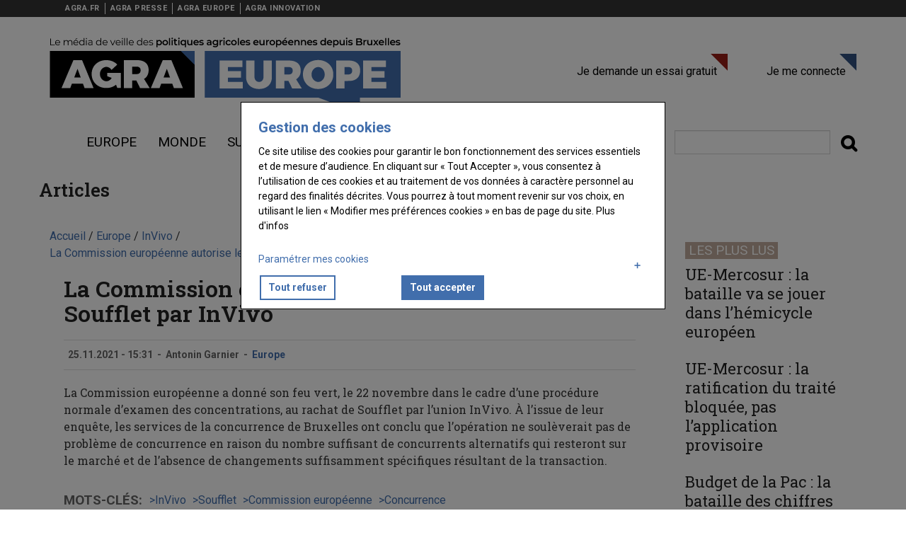

--- FILE ---
content_type: text/html; charset=UTF-8
request_url: https://www.agra.fr/agra-europe/la-commission-europeenne-autorise-le-rachat-de-soufflet-par-invivo
body_size: 55390
content:
<!DOCTYPE html>
<html  lang="fr" dir="ltr" prefix="og: https://ogp.me/ns#">
  <head>
    <title>La Commission européenne autorise le rachat de Soufflet par InVivo | Agra Europe</title>


    <!-- Fontawesome -->
    <link href="//maxcdn.bootstrapcdn.com/font-awesome/4.7.0/css/font-awesome.min.css" rel="stylesheet" type="text/css">
    
    <link rel="stylesheet" media="all" href="/agra-europe/sites/agra-europe/files/css/css_VA6NEIItrDUw1BQf8v4iKchf-uynLWgkdHtn5vnJwlU.css?delta=0&amp;language=fr&amp;theme=reussir_quatro&amp;include=eJxtiEEOAiEMAD-E2yeRAt0N2UKxLW74vcYY48HLzGSwFBfsC_AT267SPSQRN1ccsCs2ukTPQDNmkbPSS21wxZ4J_s2YUCkoTbOqMbcBP_3994muAgdLQr6ZL679CLbMqUFCo_CodBm8uTUpk-kJ-1JFqA" />
<link rel="stylesheet" media="all" href="https://cdn.jsdelivr.net/npm/entreprise7pro-bootstrap@3.4.8/dist/css/bootstrap.min.css" integrity="sha256-zL9fLm9PT7/fK/vb1O9aIIAdm/+bGtxmUm/M1NPTU7Y=" crossorigin="anonymous" />
<link rel="stylesheet" media="all" href="https://cdn.jsdelivr.net/npm/@unicorn-fail/drupal-bootstrap-styles@0.0.2/dist/3.1.1/7.x-3.x/drupal-bootstrap.min.css" integrity="sha512-nrwoY8z0/iCnnY9J1g189dfuRMCdI5JBwgvzKvwXC4dZ+145UNBUs+VdeG/TUuYRqlQbMlL4l8U3yT7pVss9Rg==" crossorigin="anonymous" />
<link rel="stylesheet" media="all" href="https://cdn.jsdelivr.net/npm/@unicorn-fail/drupal-bootstrap-styles@0.0.2/dist/3.1.1/8.x-3.x/drupal-bootstrap.min.css" integrity="sha512-jM5OBHt8tKkl65deNLp2dhFMAwoqHBIbzSW0WiRRwJfHzGoxAFuCowGd9hYi1vU8ce5xpa5IGmZBJujm/7rVtw==" crossorigin="anonymous" />
<link rel="stylesheet" media="all" href="https://cdn.jsdelivr.net/npm/@unicorn-fail/drupal-bootstrap-styles@0.0.2/dist/3.2.0/7.x-3.x/drupal-bootstrap.min.css" integrity="sha512-U2uRfTiJxR2skZ8hIFUv5y6dOBd9s8xW+YtYScDkVzHEen0kU0G9mH8F2W27r6kWdHc0EKYGY3JTT3C4pEN+/g==" crossorigin="anonymous" />
<link rel="stylesheet" media="all" href="https://cdn.jsdelivr.net/npm/@unicorn-fail/drupal-bootstrap-styles@0.0.2/dist/3.2.0/8.x-3.x/drupal-bootstrap.min.css" integrity="sha512-JXQ3Lp7Oc2/VyHbK4DKvRSwk2MVBTb6tV5Zv/3d7UIJKlNEGT1yws9vwOVUkpsTY0o8zcbCLPpCBG2NrZMBJyQ==" crossorigin="anonymous" />
<link rel="stylesheet" media="all" href="https://cdn.jsdelivr.net/npm/@unicorn-fail/drupal-bootstrap-styles@0.0.2/dist/3.3.1/7.x-3.x/drupal-bootstrap.min.css" integrity="sha512-ZbcpXUXjMO/AFuX8V7yWatyCWP4A4HMfXirwInFWwcxibyAu7jHhwgEA1jO4Xt/UACKU29cG5MxhF/i8SpfiWA==" crossorigin="anonymous" />
<link rel="stylesheet" media="all" href="https://cdn.jsdelivr.net/npm/@unicorn-fail/drupal-bootstrap-styles@0.0.2/dist/3.3.1/8.x-3.x/drupal-bootstrap.min.css" integrity="sha512-kTMXGtKrWAdF2+qSCfCTa16wLEVDAAopNlklx4qPXPMamBQOFGHXz0HDwz1bGhstsi17f2SYVNaYVRHWYeg3RQ==" crossorigin="anonymous" />
<link rel="stylesheet" media="all" href="https://cdn.jsdelivr.net/npm/@unicorn-fail/drupal-bootstrap-styles@0.0.2/dist/3.4.0/8.x-3.x/drupal-bootstrap.min.css" integrity="sha512-tGFFYdzcicBwsd5EPO92iUIytu9UkQR3tLMbORL9sfi/WswiHkA1O3ri9yHW+5dXk18Rd+pluMeDBrPKSwNCvw==" crossorigin="anonymous" />
<link rel="stylesheet" media="all" href="/agra-europe/sites/agra-europe/files/css/css_tM-11R4NDQHnjVhXfiwV392H1jjn64CenWp-i-dXFwc.css?delta=9&amp;language=fr&amp;theme=reussir_quatro&amp;include=eJxtiEEOAiEMAD-E2yeRAt0N2UKxLW74vcYY48HLzGSwFBfsC_AT267SPSQRN1ccsCs2ukTPQDNmkbPSS21wxZ4J_s2YUCkoTbOqMbcBP_3994muAgdLQr6ZL679CLbMqUFCo_CodBm8uTUpk-kJ-1JFqA" />
<link rel="stylesheet" media="all" href="//fonts.googleapis.com/css?family=Roboto:400,600,700,800" />
<link rel="stylesheet" media="all" href="//fonts.googleapis.com/css?family=Roboto+Slab:400,600,700,800" />



          
    
    <meta charset="utf-8" />
<script>var _rm = window._rm = window._rm || [];_rm["contentId"] = "0483f164-d7ec-4808-aa83-fd0252ddd475";</script>
<script>var _mtm = window._mtm = window._mtm || [];_mtm.push({"mtm.startTime": (new Date().getTime()), "event": "mtm.Start"});var d = document, g = d.createElement("script"), s = d.getElementsByTagName("script")[0];g.type = "text/javascript";g.async = true;g.src="https://matomo.reussir.fr/js/container_6nypTaNL.js";s.parentNode.insertBefore(g, s);</script>
<meta name="description" content="La Commission européenne a donné son feu vert, le 22 novembre dans le cadre d’une procédure normale d’examen des concentrations, au rach" />
<link rel="canonical" href="https://www.agra.fr/agra-europe/la-commission-europeenne-autorise-le-rachat-de-soufflet-par-invivo" />
<meta name="robots" content="index, follow, max-snippet:-1, max-video-preview:-1, max-image-preview:large" />
<meta property="og:site_name" content="Agra Europe" />
<meta property="og:type" content="Article" />
<meta property="og:url" content="https://www.agra.fr/agra-europe/la-commission-europeenne-autorise-le-rachat-de-soufflet-par-invivo" />
<meta property="og:title" content="La Commission européenne autorise le rachat de Soufflet par InVivo" />
<meta property="og:description" content="La Commission européenne a donné son feu vert, le 22 novembre dans le cadre d’une procédure normale d’examen des concentrations, au rachat de Soufflet par l’union InVivo. À l’issue de leur enquête, les services de la concurrence de Bruxelles ont conclu que l’opération ne..." />
<meta property="og:locale:alternate" content="fr_FR" />
<meta name="twitter:card" content="summary_large_image" />
<meta name="twitter:description" content="La Commission européenne a donné son feu vert, le 22 novembre dans le cadre d’une procédure normale d’examen des concentrations, au rachat de Soufflet par l’union InVivo. À l’issue de leur enquête, les services de la concurrence de Bruxelles ont conclu que l’opération ne..." />
<meta name="twitter:site" content="@reussir" />
<meta name="twitter:title" content="La Commission européenne autorise le rachat de Soufflet par InVivo" />
<meta name="twitter:creator" content="Antonin Garnier" />
<meta name="Generator" content="Drupal 10 (https://www.drupal.org)" />
<meta name="MobileOptimized" content="width" />
<meta name="HandheldFriendly" content="true" />
<meta name="viewport" content="width=device-width, initial-scale=1.0" />
<script type="application/ld+json">{"@context":"https://schema.org","@type":"WebSite","name":"Agra Europe","url":"https://www.agra.fr/agra-europe","sameAs":[],"potentialAction":{"@type":"SearchAction","target":"https://www.agra.fr/agra-europe/search?keywords={search_term}","query-input":"required name=search_term"}}</script>
<script type="application/ld+json">{"@context":"https://schema.org","@type":"Organization","url":"https://www.agra.fr/agra-europe","logo":"https://www.agra.fr/agra-europe/themes/custom/reussir_quatro/images/logo/logo-agra-europe.png"}</script>
<script type="application/ld+json">{"@context":"https://schema.org","@type":"BreadcrumbList","itemListElement":[{"@type":"ListItem","position":0,"name":"Accueil","item":"https://www.agra.fr/agra-europe/"},{"@type":"ListItem","position":1,"name":"Europe","item":"https://www.agra.fr/agra-europe/europe"},{"@type":"ListItem","position":2,"name":"InVivo","item":"https://www.agra.fr/agra-europe/invivo"},{"@type":"ListItem","position":3,"name":"La Commission européenne autorise le rachat de Soufflet par InVivo","item":"https://www.agra.fr/agra-europe/la-commission-europeenne-autorise-le-rachat-de-soufflet-par-invivo"}]}</script>
<script type="application/ld+json">{"@context":"https://schema.org","@type":"NewsArticle","headline":"La Commission européenne autorise le rachat de Soufflet par InVivo","description":null,"datePublished":"2021-11-25T15:31:00+01:00","dateModified":"2024-10-01T13:59:36+02:00","image":[],"author":{"@type":"Person","name":"Antonin Garnier","url":"https://www.agra.fr/agra-europe/auteur/antonin-garnier"},"publisher":{"@type":"Organization","name":"Agra Europe","logo":{"@type":"ImageObject","url":"https://www.agra.fr/agra-europe/themes/custom/reussir_quatro/images/logo/logo-agra-europe.png"}},"mainEntityOfPage":"https://www.agra.fr/agra-europe/la-commission-europeenne-autorise-le-rachat-de-soufflet-par-invivo","isAccessibleForFree":false,"hasPart":{"@type":"WebPageElement","isAccessibleForFree":false,"cssSelector":"article .content .field--name-body"}}</script>
<script type="application/ld+json">{"@context":"https://schema.org","@type":"ProfilePage","dateCreated":"2024-10-01T10:32:45+02:00","dateModified":"2025-01-23T11:29:58+01:00","mainEntity":{"@type":"Person","name":"Antonin Garnier","identifier":"13704","description":"","image":[],"sameAs":["https://www.agra.fr/agra-europe/auteur/antonin-garnier"]}}</script>
<link rel="icon" href="/agra-europe/themes/custom/reussir_quatro/images/favicons/favicon-agra.ico" type="image/vnd.microsoft.icon" />
<script>window.a2a_config=window.a2a_config||{};a2a_config.callbacks=[];a2a_config.overlays=[];a2a_config.templates={};window.onload=function(){!function(e){var o=0;function n(t){var s=e("."+t).css("font-size");return parseInt(s,10)}e(".a2a_font_size").on("click",function(){if(0==o){var t=n("post-title");e(".post-title").css("font-size",t+4+"px");var s=n("post-surtitre");e(".post-surtitre").css("font-size",s+4+"px");var i=n("field__item");e(".field__item").css("font-size",i+4+"px"),o++}else if(1==o){t=n("post-title");e(".post-title").css("font-size",t+4+"px");s=n("post-surtitre");e(".post-surtitre").css("font-size",s+4+"px");i=n("field__item");e(".field__item").css("font-size",i+4+"px"),o++}else{t=n("post-title");e(".post-title").css("font-size",t-8+"px");s=n("post-surtitre");e(".post-surtitre").css("font-size",s-8+"px");i=n("field__item");e(".field__item").css("font-size",i-8+"px"),o=0}})}(jQuery)};</script>
<style>.primary-color { color : #416EAC !important; }.primary-color-hover:hover { color : #416EAC !important; }.primary-border { border-color : #416EAC !important; }.primary-border-hover:hover { border-color : #416EAC !important; }.primary-background { background-color : #416EAC !important; }.primary-background-hover:hover { background-color : #416EAC !important; }.secondary-color { color : #9FAFD4 !important; }.secondary-color-hover:hover { color : #9FAFD4 !important; }.secondary-border { border-color : #9FAFD4 !important; }.secondary-border-hover:hover { border-color : #9FAFD4 !important; }.secondary-background { background-color : #9FAFD4 !important; }.secondary-background-hover:hover { background-color : #9FAFD4 !important; }.neutral-color { color :  !important; }.neutral-color-hover:hover { color :  !important; }.neutral-border { border-color :  !important; }.neutral-border-hover:hover { border-color :  !important; }.neutral-background { background-color :  !important; }.neutral-background-hover:hover { background-color :  !important; }.neutral-dark-color { color :  !important; }.neutral-dark-color-hover:hover { color :  !important; }.neutral-dark-border { border-color :  !important; }.neutral-dark-border-hover:hover { border-color :  !important; }.neutral-dark-background { background-color :  !important; }.neutral-dark-background-hover:hover { background-color :  !important; }.newsletter-color { color :  !important; }.newsletter-color-hover:hover { color :  !important; }.newsletter-border { border-color :  !important; }.newsletter-border-hover:hover { border-color :  !important; }.newsletter-background { background-color :  !important; }.newsletter-background-hover:hover { background-color :  !important; }a:focus, a:hover, a:active {background-color: initial;color: #333;}h1, h2, h3, h4, h5, h6 {color:#416EAC;}pre, div.code {border-left: 5px solid #416EAC;}.highlight {background: #416EAC;}li a.active {color: #416EAC;}.typo-label {color: #416EAC;}.pagination > .active > a, .pagination > .active > span, .pagination > .active > a:hover, .pagination > .active > span:hover, .pagination > .active > a:focus, .pagination > .active > span:focus {background-color: #416EAC;border-color: #416EAC;color: #ffffff;}.pagination > li > a, .pagination > li > span {color: #416EAC;}.pagination > li > a:hover, .pagination > li > span:hover, .pagination > li > a:focus, .pagination > li > span:focus {color: #ffffff;background-color: #416EAC;}a, a:link, a:visited {color: #416EAC;}a:after, a:link:after, a:visited:after {filter: brightness(75%);}#block-reussir-quatro-main-menu ul.menu li:hover a, #block-reussir-quatro-main-menu ul.menu li.active a, #block-reussir-quatro-main-menu ul.menu li.active-trail a, #block-reussir-quatro-main-menu ul.menu li a.active, #block-reussir-quatro-main-menu ul.menu li a.is-active, #block-reussir-quatro-main-menu ul.menu li.open a {color: #416EAC;background-color: #ffffff;}#block-reussir-quatro-main-menu ul.menu li.dropdown:hover .dropdown-menu a {color: #ffffff!important;background-color: #9FAFD4!important;}#block-reussir-quatro-main-menu ul.menu li:hover a.dropdown-toggle {color: #ffffff;background: none;}#block-reussir-quatro-main-menu ul.menu li li.open a:hover, #block-reussir-quatro-main-menu ul.menu li li.open a.active, #block-reussir-quatro-main-menu ul.menu li:hover li a:hover, #block-reussir-quatro-main-menu ul.menu li:hover li a.active, #block-reussir-quatro-main-menu ul.menu li.open li a:hover, #block-reussir-quatro-main-menu ul.menu li.open li a.active, #block-reussir-quatro-main-menu ul.menu li.open li.open a, #block-reussir-quatro-main-menu ul.menu li.active li a:hover, #block-reussir-quatro-main-menu ul.menu li.active li a.active, #block-reussir-quatro-main-menu ul.menu li.active li.active a, #block-reussir-quatro-main-menu ul.menu li:hover li:hover li a:hover, #block-reussir-quatro-main-menu ul.menu li.open li.open li a:hover, #block-reussir-quatro-main-menu ul.menu li.open li.open li a.active, #block-reussir-quatro-main-menu ul.menu li.active li.active li.active a:hover, #block-reussir-quatro-main-menu ul.menu li.active li.active li.active a.active {background: #9FAFD4url(../images/mainmenu-active.png);color: #ffffff;margin-bottom: 0;background-color: rgba(0, 0, 0, 0.2);}#block-reussir-quatro-main-menu ul.menu ul {background: #9FAFD4;}#block-reussir-quatro-main-menu ul.menu li:last-child {background: none;}.block-system-user-menu ul.menu a {border-right: 1px solid #c7e5e5;color: #c7e5e5;}.block-system-user-menu ul li.last a {border: none;}.block-system-user-menu ul.menu a:hover, .block-system-user-menu ul.menu a.active {color: #ffffff;}.menu--menu-filiere li a:hover {color: #416EAC;}#block-reussir-quatro-footer {border-bottom: 2px solid #416EAC;}#block-reussir-quatro-footer ul.menu li a:hover, #block-reussir-quatro-footer ul.menu li a.active {color: #416EAC;}@media only screen and (max-width: 991px) {.navbar-default .navbar-toggle:hover, .navbar-default .navbar-toggle:focus {background: #ffffff;border-color: #416EAC;color: #416EAC;}}.menu--account li a.connect::after {border-right-color: #416EAC;border-top-color: #416EAC;}.menu--account li a.disconnect::after {border-right-color: #416EAC;border-top-color: #416EAC;}.views-field-view-node a:hover, li.node-readmore a:hover {color: #9FAFD4;}article.node-article.node-teaser .node-title a:hover, article.node-photos.node-teaser .node-title a:hover, .view-article-slideshow .attachment .views-field-title a:hover, .block-topic-news .view-content .views-field-title a:hover, .block-topic-news .attachment .more-link a:hover, .block-breaking-news h2.block-title, .block-breaking-news .content .views-field-title a:hover, article.node-article.node-teaser .node-title a:hover, .block-latest-news .views-row .views-field-title a:hover, .block-most-read .views-row .views-field-title a:hover, .block-video-block .views-field-title a:hover, .block-comments-recent-block li a:hover, .block-reussir-keywords ul a:hover, .view-list-articles .views-field-title a:hover, .view-more-articles .views-row .views-field-title a:hover, .view-list-videos .views-row .views-field-title a:hover {color: gray;transition: all 0.35s;}.views-field-field-keywords ul li {border-color: #416EAC;}.view-list-photos .views-slideshow-pager-fields .views-slideshow-pager-field-item.active, .view-article-slideshow .views-slideshow-pager-fields .views-slideshow-pager-field-item.active {background: url(../images/blue/slideshow-nav-active.png) 0 0 no-repeat;}.view-list-photos .views-row .views-field-title a:hover {color: #416EAC;}ul.slick-dots li.slick-active button {background: #416EAC;}form .btn-primary, form .btn-primary:hover, form .btn_primary:focus {background-color: #416EAC;border-color: #416EAC;}input[type="reset"], input[type="submit"], input[type="button"], #block-simplenewssubscription button#edit-subscribe {background: none repeat scroll 0 0 #416EAC;}input.form-submit:hover, .section-content .block-simplenews .block-inner input.form-submit:hover {background-color: #416EAC;}.section-content .block-simplenews .block-inner input.form-submit {background-color: #416EAC;}ul.primary li.active a, ul.primary li.active a:hover, ul.primary li.active a:focus {background-color: #416EAC;}#block-simplenewssubscription button#edit-submit, #block-simplenewssubscription button#edit-subscribe {background-color: #416EAC;}.toolbar-tray a{color: #000;}.toolbar button.toolbar-icon{background-color: transparent;}#block-simplenewssubscription button#edit-submit, #block-simplenewssubscription button#edit-subscribe {background-color: #416EAC;color: #ffffff;}.paywall-create-account .block-inner .field--name-field-titre, .paywall-login .block-inner .field--name-field-titre {border-bottom-color: #416EAC;}.paywall-create-account .block-inner .field--name-field-titre .field--item, .paywall-login .block-inner .field--name-field-titre .field--item{color: #416EAC;}.paywall-create-account .block-inner, .paywall-login .block-inner {border-color: #416EAC;}.paywall-create-account .block-inner .field--name-field-link .field--item a, .paywall-create-account .block-inner .field--name-field-lien-je-me-connecte- .field--item a, .paywall-login .block-inner .field--name-field-lien-je-me-connecte- .field--item a {background-color: #416EAC;}.select-wrapper:after {color: #416EAC;}.contenu-restreint .content::after {color: #ffffffbackground: #416EACborder-color: #000}ul.reussir-keywords li {border-color: #416EAC;}.block-reussir-keywords ul.reussir-keywords li:first-child::before, .block-reussir-keywords ul.reussir-keywords li + li::before, .views-field-field-keywords ul li:first-child::before, .views-field-field-keywords ul li + li::before {color: #416EAC}.reussir-search-form button.btn-default{color: #000;background: none;}.reussir-search-form button.btn-default:hover{color: #416EAC;}.article.node--type-article .field--name-field-keywords .field--item {border-color: #416EAC;}.article.node--type-article .field--name-field-keywords .field--item a {color: #416EAC;}.block-region-content .field--name-field-surtitre {color: #416EAC}.lireaussi::before {color: #416EAC}article .field--name-body a {box-shadow: inset 0 -2px 0 #416EAC;-webkit-transition: all .25s;-moz-transition: all .25s;-ms-transition: all .25s;-o-transition: all .25s;transition: all .25s;}div.ck-source-editing-area textarea {overflow: auto;}

</style>

    <script src="/agra-europe/sites/agra-europe/files/js/js_p6AAPaypEWBK6a12-vFf9NuB5Xv4-s-Af2ghbc-JBaM.js?scope=header&amp;delta=0&amp;language=fr&amp;theme=reussir_quatro&amp;include=eJxtjVEKAjEMBS9U7ZFKdttdAzGJSSr09v6spYh_w7wHA7WGAI8MF9wPE460iYSHgeZJRa0VZFxHFZV3s8WECAVqenUIk3ySbEA3j0HIZ7LW3dHK_tS88PSNA2OUiq4EI__X8301DpJu6I9f_23vhhr-AVCvXsg"></script>

  </head>
  <body class="path-not-frontpage path-node page-node-type-article has-glyphicons">
    <a href="#main-content" class="visually-hidden focusable skip-link">
      Aller au contenu principal
    </a>
    
      <div class="dialog-off-canvas-main-canvas" data-off-canvas-main-canvas>
    

	<nav class="navbar navbar-inverse" id="topbar"> <div class="container">

		<div class="navbar-header">
			<button type="button" class="navbar-toggle topbar-toggle collapsed" data-toggle="collapse" data-target="#topbar-collapse" aria-expanded="false">
				<span class="sr-only">Toggle navigation</span>
				<span class="icon-bar"></span>
				<span class="icon-bar"></span>
				<span class="icon-bar"></span>
			</button>
		</div>

		<div class="collapse navbar-collapse" id="topbar-collapse">
			  <div class="region region-topbar">
    <nav role="navigation" aria-labelledby="block-menufiliere-menu" id="block-menufiliere" class="menu-filiere">
            
  <h2 class="visually-hidden" id="block-menufiliere-menu">Menu filière</h2>
  

        
      <ul class="menu menu--menu-filiere nav">
                      <li class="first">
                                        <a href="https://www.agra.fr/">AGRA.FR</a>
              </li>
                      <li>
                                        <a href="https://www.agra.fr/agra-presse/">AGRA PRESSE</a>
              </li>
                      <li>
                                        <a href="https://www.agra.fr/agra-europe/">AGRA EUROPE</a>
              </li>
                      <li class="last">
                                        <a href="https://www.agra.fr/agra-innovation/">AGRA INNOVATION</a>
              </li>
        </ul>
  

  </nav>

  </div>

		</div>
	</div>
</nav>

<div class="content-header col-sm-12">
	<div class="header-main">
		<div class="container">
			<div class="header-main-inner">
				<div class="row">
					<div class="col-md-8 col-xs-12">
													  <div class="region region-navigation">
    <div class="site-branding">
      <a class="logo navbar-btn pull-left" href="/agra-europe/" title="Accueil" rel="home">
      <img src="/agra-europe/themes/custom/reussir_quatro/images/logo/logo-agra-europe.png" alt="Accueil" />
    </a>
      </div>

  </div>

											</div>

					<div class="col-md-8 col-xs-12 header-right">
													<div class="header-right-inner">
								  <div class="region region-header-right">
    <nav role="navigation" aria-labelledby="block-reussir-vinor-account-menu-menu" id="block-reussir-vinor-account-menu">
            
  <h2 class="visually-hidden" id="block-reussir-vinor-account-menu-menu">User account menu</h2>
  

        
      <ul class="menu menu--account nav navbar-nav navbar-right">
                      <li class="first">
                                        <a href="https://boutique.reussir.fr/formulaire-de-decouverte-agra.html" target="_self" class="abonne">Je demande un essai gratuit</a>
              </li>
                      <li class="last">
                                        <a href="/agra-europe/user/login" target="_self" class="connect" title="not-logged-login" data-drupal-link-system-path="user/login">Je me connecte</a>
              </li>
        </ul>
  

  </nav>

  </div>

							</div>
											</div>
				</div>
			</div>
		</div>
	</div>
</div>

<div id="header-navbar-wrapper" class="header-navbar-wrapper">
						
			<header class="navbar navbar-default container" id="navbar" role="banner">
									<div class="row">
						<div class="navbar-header col-sm-12">

							<div
								class="header-main">


																									<button type="button" class="navbar-toggle" data-toggle="collapse" data-target="#navbar-collapse">
										<span class="menu-text">
											<i class="fa fa-bars" aria-hidden="true"></i>
											Menu</span>
									</button>
															</div>
						</div>

																			<div class="row">
								<div id="navbar-collapse" class="col-sm-12" aria-expanded="false">
									  <div class="region region-navigation-collapsible">
    <nav role="navigation" aria-labelledby="block-reussir-quatro-main-menu-menu" id="block-reussir-quatro-main-menu">
            
  <h2 class="visually-hidden" id="block-reussir-quatro-main-menu-menu">Navigation principale</h2>
  

        
      <ul class="menu menu--main nav navbar-nav">
                      <li class="expanded dropdown first">
                                                                    <a href="" class="dropdown-toggle" data-toggle="dropdown">Menu burger <span class="caret"></span></a>
                        <ul class="dropdown-menu">
                      <li class="first last">
                                        <a href="/agra-europe/agenda">Agenda</a>
              </li>
        </ul>
  
              </li>
                      <li>
                                        <a href="/agra-europe/europe">Europe</a>
              </li>
                      <li>
                                        <a href="/agra-europe/monde">Monde</a>
              </li>
                      <li class="last">
                                        <a href="/agra-europe/surete-alimentaire">sureté alimentaire</a>
              </li>
        </ul>
  

  </nav>
<section id="block-reussirsearchformblock" class="block block-reussir-search block-reussir-search-block clearfix">
<div class="block-inner">
  
    

      <form class="reussir-search-form" data-drupal-selector="reussir-search-form" action="/agra-europe/la-commission-europeenne-autorise-le-rachat-de-soufflet-par-invivo" method="post" id="reussir-search-form" accept-charset="UTF-8">

      <div>
    <div class="reussir-search__input-submit form-group js-form-wrapper form-wrapper" data-drupal-selector="edit-search-wrapper" id="edit-search-wrapper"><div class="form-item js-form-item form-type-search js-form-type-search form-item-search js-form-item-search form-no-label form-group">
      <label for="edit-search" class="control-label sr-only">Rechercher</label>
  
  
  <input placeholder="" data-drupal-selector="edit-search" class="form-search form-control" type="search" id="edit-search" name="search" value="" size="60" maxlength="128" title="Indiquer les termes à rechercher" data-toggle="tooltip" />

  
  
  </div>
<button class="fa button js-form-submit form-submit btn-default btn" data-drupal-selector="edit-submit" type="submit" id="edit-submit" name="op" value=""></button></div>
<input autocomplete="off" data-drupal-selector="form-av8kbceto6hckgt72qjxl1scoih2chqa-ktrjiztmbm" type="hidden" name="form_build_id" value="form-Av8KbceTo6HckgT72qjxl1SCoih2Chqa_KTrjizTmBM" /><input data-drupal-selector="edit-reussir-search-form" type="hidden" name="form_id" value="reussir_search_form" />
  </div>
  
</form>

  </div>
</section>


  </div>

								</div>
							</div>
																</header>
						</div>

		

				<div class="main-inner-container container" style="padding: 20px 0;">
			  <div class="region region-body">
        <h1 class="page-header">Articles</h1>

  
<div role="main" id="main-container" class="main-container container js-quickedit-main-content">
  <div class="row">
        
            <section class="col-md-9">

            
            
          
            
                                
	<nav class="breadcrumb" role="navigation">
		<ol>
												<li itemprop="itemListElement" itemscope itemtype="http://schema.org/ListItem">
						<a itemscope itemtype="http://schema.org/Thing" itemprop="item" href="/agra-europe/">
							<span itemprop="name">Accueil</span>
						</a>
						<span class="">
							/
						</span>
						<meta itemprop="position" content="1"/>
					</li>
																<li itemprop="itemListElement" itemscope itemtype="http://schema.org/ListItem">
						<a itemscope itemtype="http://schema.org/Thing" itemprop="item" href="/agra-europe/europe">
							<span itemprop="name">Europe</span>
						</a>
						<span class="">
							/
						</span>
						<meta itemprop="position" content="2"/>
					</li>
																<li itemprop="itemListElement" itemscope itemtype="http://schema.org/ListItem">
						<a itemscope itemtype="http://schema.org/Thing" itemprop="item" href="/agra-europe/invivo">
							<span itemprop="name">InVivo</span>
						</a>
						<span class="">
							/
						</span>
						<meta itemprop="position" content="3"/>
					</li>
																<li itemprop="itemListElement" itemscope itemtype="http://schema.org/ListItem">
						<a itemscope itemtype="http://schema.org/Thing" itemprop="item" href="/agra-europe/la-commission-europeenne-autorise-le-rachat-de-soufflet-par-invivo">
							<span itemprop="name">La Commission européenne autorise le rachat de Soufflet par InVivo</span>
						</a>
						<span class="">
							/
						</span>
						<meta itemprop="position" content="4"/>
					</li>
									</ol>
	</nav>


              
                    <a id="main-content"></a>
        <section class="block-region-content block block-ctools block-entity-viewnode clearfix">
<div class="block-inner">
  
    

      
  

<article class="node node--type-article article contenu-restreint clearfix">
  
  
      <h1 class="page-header">
<span>La Commission européenne autorise le rachat de Soufflet par InVivo</span>
</h1>
  

  <footer>
    <div class="author header-info">
      <div class="article-create-date">
                25.11.2021 - 15:31      </div>
      <div class="separator">-</div>
      <div class="article-create-date">
        
  <span class="field__item">Antonin Garnier</span>

      </div>
      <div class="separator">-</div>
      <div class="article-tags">
        
      <div class="field field--name-field-categories field--type-entity-reference field--label-hidden field--items">
              <div class="field--item"><a href="/agra-europe/europe" hreflang="fr">Europe</a></div>
          </div>
  
      </div>
      
    </div>
  </footer>

          <div class="content content-legal-topics">

            <div class="field field--name-body field--type-text-with-summary field--label-hidden field--item"><div>
<p>La Commission européenne a donné son feu vert, le 22&nbsp;novembre dans le cadre d’une procédure normale d’examen des concentrations, au rachat de Soufflet par l’union InVivo. À l’issue de leur enquête, les services de la concurrence de Bruxelles ont conclu que l’opération ne soulèverait pas de problème de concurrence en raison du nombre suffisant de concurrents alternatifs qui resteront sur le marché et de l’absence de changements suffisamment spécifiques résultant de la transaction.</p></div></div>
      
  <div class="field field--name-field-keywords field--type-entity-reference field--label-inline">
    <div class="field--label">Mots-clés</div>
          <div class="field--items">
              <div class="field--item"><a href="/agra-europe/invivo" hreflang="fr">InVivo</a></div>
          <div class="field--item"><a href="/agra-europe/soufflet" hreflang="fr">Soufflet</a></div>
          <div class="field--item"><a href="/agra-europe/commission-europeenne" hreflang="fr">Commission européenne</a></div>
          <div class="field--item"><a href="/agra-europe/concurrence-0" hreflang="fr">Concurrence</a></div>
              </div>
      </div>

  </div>

</article>

  </div>
</section>

<section class="paywall-login one-half last block block-fixed-block-content block-fixed-block-contentbloc-identifiez-vous clearfix">
<div class="block-inner">
  
    

      
  <div class="field field--name-field-soustitre field--type-string field--label-visually_hidden">
    <div class="field--label sr-only">Sous-titre</div>
              <div class="field--item">Vous êtes abonné(e)</div>
          </div>

  <div class="field field--name-field-titre field--type-string field--label-visually_hidden">
    <div class="field--label sr-only">Titre</div>
              <div class="field--item">IDENTIFIEZ-VOUS </div>
          </div>

  <div class="field field--name-field-body field--type-string field--label-visually_hidden">
    <div class="field--label sr-only">Body</div>
              <div class="field--item">Connectez-vous à votre compte pour profiter de votre abonnement</div>
          </div>

  <div class="field field--name-field-link field--type-link field--label-visually_hidden">
    <div class="field--label sr-only">Lien &quot;Créer un nouveau compte&quot;</div>
              <div class="field--item"><a href="https://boutique.reussir.fr/agroeconomie/agra-europe.html">Créer un compte</a></div>
          </div>

  <div class="field field--name-field-lien-reinitialiser-votre-m field--type-link field--label-visually_hidden">
    <div class="field--label sr-only">Lien &quot;Réinitialiser votre mot de passe&quot;</div>
              <div class="field--item"><a href="https://sso.reussir.fr/account/ForgotPassword?returnUrl=https://www.agra.fr/agra-europe">Réinitialiser votre mot de passe</a></div>
          </div>

  <div class="field field--name-field-lien-je-me-connecte- field--type-link field--label-visually_hidden">
    <div class="field--label sr-only">Lien &quot;Je me connecte&quot;</div>
              <div class="field--item"><a href="/agra-europe/user/login">Je me connecte</a></div>
          </div>

  </div>
</section>

<section class="paywall-create-account one-half block block-fixed-block-content block-fixed-block-contentbloc-creation-de-compte clearfix">
<div class="block-inner">
  
    

      
  <div class="field field--name-field-soustitre field--type-string field--label-visually_hidden">
    <div class="field--label sr-only">Sous-titre</div>
              <div class="field--item">Vous n&#039;êtes pas abonné(e)</div>
          </div>

  <div class="field field--name-field-titre field--type-string field--label-visually_hidden">
    <div class="field--label sr-only">Titre</div>
              <div class="field--item">Découvrir les outils Agra</div>
          </div>

  <div class="field field--name-field-body field--type-string field--label-visually_hidden">
    <div class="field--label sr-only">Body</div>
              <div class="field--item">Testez les outils AGRA, gratuitement et sans engagement, pendant 15 jours !</div>
          </div>

  <div class="field field--name-field-link field--type-link field--label-visually_hidden">
    <div class="field--label sr-only">Lien</div>
              <div class="field--item"><a href="https://boutique.reussir.fr/formulaire-de-decouverte-agra.html">Essayez gratuitement</a></div>
          </div>

  </div>
</section>

<section class="views-element-container clear block block-views block-views-blocktopic-by-category-block-2 clearfix">
<div class="block-inner">
  
      <h2 class="block-title">Les abonnés lisent aussi</h2>
    

      <div class="form-group"><div class="view-more-articles view view-topic-by-category view-id-topic_by_category view-display-id-block_2 js-view-dom-id-bb2d5b909d118623677b93d0cde4df0182b75ca0f10db85f3464735ab1335dd9">
  
    
      
      <div class="view-content">
          <div class="views-row"><div class="views-field views-field-title"><span class="field-content"><a href="/agra-europe/pac-eric-sargiacomo-choisi-comme-rapporteur-sur-la-reforme-de-locm" hreflang="fr">Pac : Éric Sargiacomo choisi comme rapporteur sur la réforme de l’OCM</a></span></div></div>
    <div class="views-row"><div class="views-field views-field-title"><span class="field-content"><a href="/agra-europe/conseil-agriculture-tour-dhorizon-des-dossiers-sur-la-table" hreflang="fr">Conseil Agriculture : tour d’horizon des dossiers sur la table</a></span></div></div>
    <div class="views-row"><div class="views-field views-field-title"><span class="field-content"><a href="/agra-europe/promotion-agricole-de-lue-lancement-des-appels-propositions-pour-la-campagne-2026" hreflang="fr">Promotion agricole de l’UE : lancement des appels à propositions pour la campagne 2026</a></span></div></div>
    <div class="views-row"><div class="views-field views-field-title"><span class="field-content"><a href="/agra-europe/environnement-bruxelles-evalue-encore-lampleur-des-futures-simplifications" hreflang="fr">Environnement : Bruxelles évalue encore l’ampleur des futures simplifications</a></span></div></div>
    <div class="views-row"><div class="views-field views-field-title"><span class="field-content"><a href="/agra-europe/budget-de-la-pac-la-bataille-des-chiffres-est-lancee" hreflang="fr">Budget de la Pac : la bataille des chiffres est lancée</a></span></div></div>
    <div class="views-row"><div class="views-field views-field-title"><span class="field-content"><a href="/agra-europe/donnees-agricoles-un-programme-horizon-europe-se-penche-sur-les-obstacles-au-partage" hreflang="fr">Données agricoles : un programme Horizon Europe se penche sur les obstacles au partage</a></span></div></div>
    <div class="views-row"><div class="views-field views-field-title"><span class="field-content"><a href="/agra-europe/pac-la-commission-europeenne-publie-les-textes-mettant-en-oeuvre-la-simplification" hreflang="fr">Pac : la Commission européenne publie les textes mettant en œuvre la simplification</a></span></div></div>
    <div class="views-row"><div class="views-field views-field-title"><span class="field-content"><a href="/agra-europe/alimentation-lefsa-revise-son-guide-devaluation-des-additifs" hreflang="fr">Alimentation : l’Efsa révise son guide d’évaluation des additifs</a></span></div></div>

    </div>
  
          </div>
</div>

  </div>
</section>


          </section>

                      <aside id="sidebar-second" class="col-md-3" role="complementary">
          <section class="views-element-container block block-views block-views-blockmost-read-block-1 clearfix">
<div class="block-inner">
  
      <h2 class="block-title">Les plus lus</h2>
    

      <div class="form-group"><div class="block-most-read view view-most-read view-id-most_read view-display-id-block_1 js-view-dom-id-d025edfda2739bcf84a2967af258535c9d869ea6a4af238d2128354588df24ce">
  
    
      
      <div class="view-content">
          <div class="views-row"><div class="views-field views-field-title"><span class="field-content"><a href="/agra-europe/ue-mercosur-la-bataille-va-se-jouer-dans-lhemicycle-europeen" hreflang="fr">UE-Mercosur : la bataille va se jouer dans l’hémicycle européen</a></span></div></div>
    <div class="views-row"><div class="views-field views-field-title"><span class="field-content"><a href="/agra-europe/ue-mercosur-la-ratification-du-traite-bloquee-pas-lapplication-provisoire" hreflang="fr">UE-Mercosur : la ratification du traité bloquée, pas l’application provisoire</a></span></div></div>
    <div class="views-row"><div class="views-field views-field-title"><span class="field-content"><a href="/agra-europe/budget-de-la-pac-la-bataille-des-chiffres-est-lancee" hreflang="fr">Budget de la Pac : la bataille des chiffres est lancée</a></span></div></div>
    <div class="views-row"><div class="views-field views-field-title"><span class="field-content"><a href="/agra-europe/pac-eric-sargiacomo-choisi-comme-rapporteur-sur-la-reforme-de-locm" hreflang="fr">Pac : Éric Sargiacomo choisi comme rapporteur sur la réforme de l’OCM</a></span></div></div>
    <div class="views-row"><div class="views-field views-field-title"><span class="field-content"><a href="/agra-europe/budget-un-fonds-de-competitivite-convoite-par-le-secteur-agricole" hreflang="fr">Budget : un fonds de compétitivité convoité par le secteur agricole</a></span></div></div>

    </div>
  
          </div>
</div>

  </div>
</section>


        </aside>
            </div>
</div>


  </div>

		</div>
	
			<footer class="footer" role="contentinfo">
			<div class="footer-inner container">
				  <div class="region region-footer">
    <section id="block-copyrightblock" class="block block-reussir-block block-reussir-block-copyright clearfix">
<div class="block-inner">
  
    

      <p>© Agra 2026 - Tous droits réservés</p>

  </div>
</section>


  </div>

				<div class="row footer-bottom">
					<div class="col left">
													  <div class="region region-footer-first">
    <nav role="navigation" aria-labelledby="block-reussir-quatro-footer-menu" id="block-reussir-quatro-footer">
            
  <h2 class="visually-hidden" id="block-reussir-quatro-footer-menu">Footer</h2>
  

        
      <ul class="menu menu--footer nav">
                      <li class="first">
                                        <a href="/agra-europe/home" data-drupal-link-system-path="home">Accueil</a>
              </li>
                      <li>
                                        <a href="https://www.agra.fr/mentions-legales">Mentions légales</a>
              </li>
                      <li>
                                        <a href="https://boutique.reussir.fr/activation-compte-reussir.html">Activez votre compte Réussir Connect</a>
              </li>
                      <li class="last">
                                        <a href="https://www.agra.fr/politique-de-confidentialite">Politique de confidentialité</a>
              </li>
        </ul>
  

  </nav>

  </div>

											</div>
					<div class="col right">
													  <div class="region region-footer-second">
    <section id="block-blocksocialicons" class="block-social-icons block block-fixed-block-content block-fixed-block-contentsocial-links-footer clearfix">
<div class="block-inner">
  
    

      
            <div class="field field--name-body field--type-text-with-summary field--label-hidden field--item"><div>Nous rejoindre sur <a href="https://twitter.com/agrapresse"> <i class="fa fa-twitter" style="color:#fff"> </i></a> <a href="https://www.linkedin.com/company/agra-presse"> <i class="fa fa-linkedin" style="color:#fff"> </i></a></div>
</div>
      
  </div>
</section>


  </div>

											</div>
				</div>
			</div>
		</footer>
	

  </div>

    
    <script type="application/json" data-drupal-selector="drupal-settings-json">{"path":{"baseUrl":"\/agra-europe\/","pathPrefix":"","currentPath":"node\/10365","currentPathIsAdmin":false,"isFront":false,"currentLanguage":"fr"},"pluralDelimiter":"\u0003","suppressDeprecationErrors":true,"eu_cookie_compliance":{"cookie_policy_version":"1.0.0","popup_enabled":true,"popup_agreed_enabled":false,"popup_hide_agreed":false,"popup_clicking_confirmation":false,"popup_scrolling_confirmation":false,"popup_html_info":"\u003Cdiv aria-labelledby=\u0022popup-text\u0022  class=\u0022eu-cookie-compliance-banner eu-cookie-compliance-banner-info eu-cookie-compliance-banner--categories\u0022\u003E\n  \u003Cdiv class=\u0022popup-content info eu-cookie-compliance-content\u0022\u003E\n        \u003Cdiv id=\u0022popup-text\u0022 class=\u0022eu-cookie-compliance-message\u0022 role=\u0022document\u0022\u003E\n      \u003Ch3\u003EGestion des cookies\u003C\/h3\u003E\u003Cp\u003ECe site utilise des cookies pour garantir le bon fonctionnement des services essentiels et de mesure d\u2019audience. En cliquant sur \u00ab Tout Accepter \u00bb, vous consentez \u00e0 l\u2019utilisation de ces cookies et au traitement de vos donn\u00e9es \u00e0 caract\u00e8re personnel au regard des finalit\u00e9s d\u00e9crites. Vous pourrez \u00e0 tout moment revenir sur vos choix, en utilisant le lien \u00ab Modifier mes pr\u00e9f\u00e9rences cookies \u00bb en bas de page du site.\u0026nbsp;\u003Ca href=\u0022https:\/\/www.agra.fr\/politique-de-confidentialite\u0022 target=\u0022_blank\u0022 title=\u0022Politique de confidentialit\u00e9\u0022\u003EPlus d\u0027infos\u003C\/a\u003E\u003C\/p\u003E\u003Cdiv\u003E\u003Ch4\u003EParam\u00e9trer mes cookies\u003C\/h4\u003E\u003C\/div\u003E\n          \u003C\/div\u003E\n\n          \u003Cdiv id=\u0022eu-cookie-compliance-categories\u0022 class=\u0022eu-cookie-compliance-categories\u0022\u003E\n                  \u003Cdiv class=\u0022eu-cookie-compliance-category\u0022\u003E\n            \u003Cdiv\u003E\n              \u003Cinput type=\u0022checkbox\u0022 name=\u0022cookie-categories\u0022 class=\u0022eu-cookie-compliance-category-checkbox\u0022 id=\u0022cookie-category-cookies_main\u0022\n                     value=\u0022cookies_main\u0022\n                      checked                       disabled  \u003E\n              \u003Clabel for=\u0022cookie-category-cookies_main\u0022\u003EFonctionnement technique - (obligatoire)\u003C\/label\u003E\n            \u003C\/div\u003E\n                          \u003Cdiv class=\u0022eu-cookie-compliance-category-description\u0022\u003ECes cookies, indispensables \u00e0 la navigation, garantissent le bon fonctionnement, l\u2019optimisation technique, et la mesure d\u2019audience de fa\u00e7on anonyme. Ils vous permettent d\u2019utiliser les principales fonctionnalit\u00e9s et de s\u00e9curiser votre connexion.\r\nCette finalit\u00e9 est requise par notre site pour fonctionner normalement et ne peut pas \u00eatre d\u00e9sactiv\u00e9e.\u003C\/div\u003E\n                      \u003C\/div\u003E\n                  \u003Cdiv class=\u0022eu-cookie-compliance-category\u0022\u003E\n            \u003Cdiv\u003E\n              \u003Cinput type=\u0022checkbox\u0022 name=\u0022cookie-categories\u0022 class=\u0022eu-cookie-compliance-category-checkbox\u0022 id=\u0022cookie-category-cookies_ad\u0022\n                     value=\u0022cookies_ad\u0022\n                      checked                       \u003E\n              \u003Clabel for=\u0022cookie-category-cookies_ad\u0022\u003ECookies publicitaires\u003C\/label\u003E\n            \u003C\/div\u003E\n                          \u003Cdiv class=\u0022eu-cookie-compliance-category-description\u0022\u003ECes cookies sont uniquement destin\u00e9s \u00e0 mesurer la performance des campagnes publicitaires de fa\u00e7on anonyme.\u003C\/div\u003E\n                      \u003C\/div\u003E\n                          \u003Cdiv class=\u0022eu-cookie-compliance-categories-buttons\u0022\u003E\n            \u003Cbutton type=\u0022button\u0022\n                    class=\u0022eu-cookie-compliance-save-preferences-button \u0022\u003ESauvegarder vos pr\u00e9f\u00e9rences\u003C\/button\u003E\n          \u003C\/div\u003E\n              \u003C\/div\u003E\n    \n    \u003Cdiv id=\u0022popup-buttons\u0022 class=\u0022eu-cookie-compliance-buttons eu-cookie-compliance-has-categories\u0022\u003E\n            \u003Cbutton type=\u0022button\u0022 class=\u0022agree-button eu-cookie-compliance-default-button\u0022\u003ETout accepter\u003C\/button\u003E\n              \u003Cbutton type=\u0022button\u0022 class=\u0022eu-cookie-withdraw-button visually-hidden\u0022\u003ERetirer mon consentement\u003C\/button\u003E\n          \u003C\/div\u003E\n  \u003C\/div\u003E\n\u003C\/div\u003E","use_mobile_message":false,"mobile_popup_html_info":"\u003Cdiv aria-labelledby=\u0022popup-text\u0022  class=\u0022eu-cookie-compliance-banner eu-cookie-compliance-banner-info eu-cookie-compliance-banner--categories\u0022\u003E\n  \u003Cdiv class=\u0022popup-content info eu-cookie-compliance-content\u0022\u003E\n        \u003Cdiv id=\u0022popup-text\u0022 class=\u0022eu-cookie-compliance-message\u0022 role=\u0022document\u0022\u003E\n      \n          \u003C\/div\u003E\n\n          \u003Cdiv id=\u0022eu-cookie-compliance-categories\u0022 class=\u0022eu-cookie-compliance-categories\u0022\u003E\n                  \u003Cdiv class=\u0022eu-cookie-compliance-category\u0022\u003E\n            \u003Cdiv\u003E\n              \u003Cinput type=\u0022checkbox\u0022 name=\u0022cookie-categories\u0022 class=\u0022eu-cookie-compliance-category-checkbox\u0022 id=\u0022cookie-category-cookies_main\u0022\n                     value=\u0022cookies_main\u0022\n                      checked                       disabled  \u003E\n              \u003Clabel for=\u0022cookie-category-cookies_main\u0022\u003EFonctionnement technique - (obligatoire)\u003C\/label\u003E\n            \u003C\/div\u003E\n                          \u003Cdiv class=\u0022eu-cookie-compliance-category-description\u0022\u003ECes cookies, indispensables \u00e0 la navigation, garantissent le bon fonctionnement, l\u2019optimisation technique, et la mesure d\u2019audience de fa\u00e7on anonyme. Ils vous permettent d\u2019utiliser les principales fonctionnalit\u00e9s et de s\u00e9curiser votre connexion.\r\nCette finalit\u00e9 est requise par notre site pour fonctionner normalement et ne peut pas \u00eatre d\u00e9sactiv\u00e9e.\u003C\/div\u003E\n                      \u003C\/div\u003E\n                  \u003Cdiv class=\u0022eu-cookie-compliance-category\u0022\u003E\n            \u003Cdiv\u003E\n              \u003Cinput type=\u0022checkbox\u0022 name=\u0022cookie-categories\u0022 class=\u0022eu-cookie-compliance-category-checkbox\u0022 id=\u0022cookie-category-cookies_ad\u0022\n                     value=\u0022cookies_ad\u0022\n                      checked                       \u003E\n              \u003Clabel for=\u0022cookie-category-cookies_ad\u0022\u003ECookies publicitaires\u003C\/label\u003E\n            \u003C\/div\u003E\n                          \u003Cdiv class=\u0022eu-cookie-compliance-category-description\u0022\u003ECes cookies sont uniquement destin\u00e9s \u00e0 mesurer la performance des campagnes publicitaires de fa\u00e7on anonyme.\u003C\/div\u003E\n                      \u003C\/div\u003E\n                          \u003Cdiv class=\u0022eu-cookie-compliance-categories-buttons\u0022\u003E\n            \u003Cbutton type=\u0022button\u0022\n                    class=\u0022eu-cookie-compliance-save-preferences-button \u0022\u003ESauvegarder vos pr\u00e9f\u00e9rences\u003C\/button\u003E\n          \u003C\/div\u003E\n              \u003C\/div\u003E\n    \n    \u003Cdiv id=\u0022popup-buttons\u0022 class=\u0022eu-cookie-compliance-buttons eu-cookie-compliance-has-categories\u0022\u003E\n            \u003Cbutton type=\u0022button\u0022 class=\u0022agree-button eu-cookie-compliance-default-button\u0022\u003ETout accepter\u003C\/button\u003E\n              \u003Cbutton type=\u0022button\u0022 class=\u0022eu-cookie-withdraw-button visually-hidden\u0022\u003ERetirer mon consentement\u003C\/button\u003E\n          \u003C\/div\u003E\n  \u003C\/div\u003E\n\u003C\/div\u003E","mobile_breakpoint":768,"popup_html_agreed":false,"popup_use_bare_css":true,"popup_height":"auto","popup_width":"100%","popup_delay":0,"popup_link":"https:\/\/www.agra.fr\/politique-de-confidentialite","popup_link_new_window":true,"popup_position":false,"fixed_top_position":true,"popup_language":"fr","store_consent":true,"better_support_for_screen_readers":false,"cookie_name":"","reload_page":false,"domain":"","domain_all_sites":true,"popup_eu_only":false,"popup_eu_only_js":false,"cookie_lifetime":180,"cookie_session":0,"set_cookie_session_zero_on_disagree":0,"disagree_do_not_show_popup":true,"method":"categories","automatic_cookies_removal":true,"allowed_cookies":"cookies_main:SSES*\r\ncookies_main:SES*\r\ncookies_main:page_visited\r\ncookies_main:_ga\r\ncookies_main:_gid\r\ncookies_main:_dc_gtm_UA-*\r\ncookies_main:_gat_UA-*\r\ncookies_main:_poool\r\ncookies_main:smcx_0_last_shown_at\r\ncookies_ad:_gali","withdraw_markup":"\u003Cbutton type=\u0022button\u0022 class=\u0022eu-cookie-withdraw-tab\u0022\u003EGestion des cookies\u003C\/button\u003E\n\u003Cdiv aria-labelledby=\u0022popup-text\u0022 class=\u0022eu-cookie-withdraw-banner\u0022\u003E\n  \u003Cdiv class=\u0022popup-content info eu-cookie-compliance-content\u0022\u003E\n    \u003Cdiv id=\u0022popup-text\u0022 class=\u0022eu-cookie-compliance-message\u0022 role=\u0022document\u0022\u003E\n      \u003Ch3\u003EGestion des cookies\u003C\/h3\u003E\u003Cp\u003ESupprimer mes pr\u00e9f\u00e9rences cookies et me laisser en choisir de nouvelles :\u003C\/p\u003E\n    \u003C\/div\u003E\n    \u003Cdiv id=\u0022popup-buttons\u0022 class=\u0022eu-cookie-compliance-buttons\u0022\u003E\n      \u003Cbutton type=\u0022button\u0022 class=\u0022eu-cookie-withdraw-button \u0022\u003ERetirer mon consentement\u003C\/button\u003E\n    \u003C\/div\u003E\n  \u003C\/div\u003E\n\u003C\/div\u003E","withdraw_enabled":false,"reload_options":0,"reload_routes_list":"","withdraw_button_on_info_popup":false,"cookie_categories":["cookies_main","cookies_ad"],"cookie_categories_details":{"cookies_main":{"uuid":"abdd3b99-0973-452a-bf85-cf6ab79e7fde","langcode":"fr","status":true,"dependencies":[],"id":"cookies_main","label":"Fonctionnement technique - (obligatoire)","description":"Ces cookies, indispensables \u00e0 la navigation, garantissent le bon fonctionnement, l\u2019optimisation technique, et la mesure d\u2019audience de fa\u00e7on anonyme. Ils vous permettent d\u2019utiliser les principales fonctionnalit\u00e9s et de s\u00e9curiser votre connexion.\r\nCette finalit\u00e9 est requise par notre site pour fonctionner normalement et ne peut pas \u00eatre d\u00e9sactiv\u00e9e.","checkbox_default_state":"required","weight":-9},"cookies_ad":{"uuid":"ab95456b-dd8d-49c6-a549-ce4b6cf28b14","langcode":"fr","status":true,"dependencies":[],"id":"cookies_ad","label":"Cookies publicitaires","description":"Ces cookies sont uniquement destin\u00e9s \u00e0 mesurer la performance des campagnes publicitaires de fa\u00e7on anonyme.","checkbox_default_state":"checked","weight":-7}},"enable_save_preferences_button":true,"cookie_value_disagreed":"0","cookie_value_agreed_show_thank_you":"1","cookie_value_agreed":"2","containing_element":"body","settings_tab_enabled":false,"olivero_primary_button_classes":"","olivero_secondary_button_classes":"","close_button_action":"","open_by_default":true,"modules_allow_popup":true,"hide_the_banner":false,"geoip_match":true,"unverified_scripts":["\/agra-europe\/agra-europe\/"]},"bootstrap":{"forms_has_error_value_toggle":1,"tooltip_enabled":1,"tooltip_animation":1,"tooltip_container":"body","tooltip_delay":"0","tooltip_html":0,"tooltip_placement":"auto left","tooltip_selector":"","tooltip_trigger":"hover","modal_animation":1,"modal_backdrop":"true","modal_focus_input":1,"modal_keyboard":1,"modal_select_text":1,"modal_show":1,"modal_size":"","popover_enabled":1,"popover_animation":1,"popover_auto_close":1,"popover_container":"body","popover_content":"","popover_delay":"0","popover_html":0,"popover_placement":"right","popover_selector":"","popover_title":"","popover_trigger":"click"},"ajaxTrustedUrl":{"form_action_p_pvdeGsVG5zNF_XLGPTvYSKCf43t8qZYSwcfZl2uzM":true},"user":{"uid":0,"permissionsHash":"b030dec653eaadf0bd352076bdbbe71ff1e011c555884bc62fc49f90187d5587"}}</script>
<script src="/agra-europe/sites/agra-europe/files/js/js_O04hAzlmx-o16ZkE9XR9BJgoyuJum2wG68gvvCg2mMc.js?scope=footer&amp;delta=0&amp;language=fr&amp;theme=reussir_quatro&amp;include=eJxtjVEKAjEMBS9U7ZFKdttdAzGJSSr09v6spYh_w7wHA7WGAI8MF9wPE460iYSHgeZJRa0VZFxHFZV3s8WECAVqenUIk3ySbEA3j0HIZ7LW3dHK_tS88PSNA2OUiq4EI__X8301DpJu6I9f_23vhhr-AVCvXsg"></script>
<script src="https://static.addtoany.com/menu/page.js" defer></script>
<script src="/agra-europe/sites/agra-europe/files/js/js_JZK4wDQ-XynIB2XeLqGiuOomi26CZKe3Na8mAc5vKI8.js?scope=footer&amp;delta=2&amp;language=fr&amp;theme=reussir_quatro&amp;include=eJxtjVEKAjEMBS9U7ZFKdttdAzGJSSr09v6spYh_w7wHA7WGAI8MF9wPE460iYSHgeZJRa0VZFxHFZV3s8WECAVqenUIk3ySbEA3j0HIZ7LW3dHK_tS88PSNA2OUiq4EI__X8301DpJu6I9f_23vhhr-AVCvXsg"></script>
<script src="https://cdn.jsdelivr.net/npm/entreprise7pro-bootstrap@3.4.8/dist/js/bootstrap.min.js" integrity="sha256-3XV0ZwG+520tCQ6I0AOlrGAFpZioT/AyPuX0Zq2i8QY=" crossorigin="anonymous"></script>
<script src="/agra-europe/sites/agra-europe/files/js/js_Fw1lRBZOQav3HaMJDDVNYChFccOX0zVKSWUhkcVDCkM.js?scope=footer&amp;delta=4&amp;language=fr&amp;theme=reussir_quatro&amp;include=eJxtjVEKAjEMBS9U7ZFKdttdAzGJSSr09v6spYh_w7wHA7WGAI8MF9wPE460iYSHgeZJRa0VZFxHFZV3s8WECAVqenUIk3ySbEA3j0HIZ7LW3dHK_tS88PSNA2OUiq4EI__X8301DpJu6I9f_23vhhr-AVCvXsg"></script>
<script src="//public.flourish.studio/resources/embed.js"></script>
<script src="/agra-europe/sites/agra-europe/files/js/js_0Mh6D80kJDoAsnv_LHepH-gyjb8QaqHF48HYa112EAw.js?scope=footer&amp;delta=6&amp;language=fr&amp;theme=reussir_quatro&amp;include=eJxtjVEKAjEMBS9U7ZFKdttdAzGJSSr09v6spYh_w7wHA7WGAI8MF9wPE460iYSHgeZJRa0VZFxHFZV3s8WECAVqenUIk3ySbEA3j0HIZ7LW3dHK_tS88PSNA2OUiq4EI__X8301DpJu6I9f_23vhhr-AVCvXsg"></script>

  </body>
</html>


--- FILE ---
content_type: text/css
request_url: https://www.agra.fr/agra-europe/sites/agra-europe/files/css/css_tM-11R4NDQHnjVhXfiwV392H1jjn64CenWp-i-dXFwc.css?delta=9&language=fr&theme=reussir_quatro&include=eJxtiEEOAiEMAD-E2yeRAt0N2UKxLW74vcYY48HLzGSwFBfsC_AT267SPSQRN1ccsCs2ukTPQDNmkbPSS21wxZ4J_s2YUCkoTbOqMbcBP_3994muAgdLQr6ZL679CLbMqUFCo_CodBm8uTUpk-kJ-1JFqA
body_size: 16040
content:
/* @license GPL-2.0-or-later https://www.drupal.org/licensing/faq */
.owl-carousel .animated{-webkit-animation-duration:1000ms;animation-duration:1000ms;-webkit-animation-fill-mode:both;animation-fill-mode:both}.owl-carousel .owl-animated-in{z-index:0}.owl-carousel .owl-animated-out{z-index:1}.owl-carousel .fadeOut{-webkit-animation-name:fadeOut;animation-name:fadeOut}@-webkit-keyframes fadeOut{0%{opacity:1}100%{opacity:0}}@keyframes fadeOut{0%{opacity:1}100%{opacity:0}}.owl-height{-webkit-transition:height 500ms ease-in-out;-moz-transition:height 500ms ease-in-out;-ms-transition:height 500ms ease-in-out;-o-transition:height 500ms ease-in-out;transition:height 500ms ease-in-out}.owl-carousel{display:none;width:100%;-webkit-tap-highlight-color:transparent;position:relative;z-index:1}.owl-carousel .owl-stage{position:relative;-ms-touch-action:pan-Y}.owl-carousel .owl-stage:after{content:".";display:block;clear:both;visibility:hidden;line-height:0;height:0}.owl-carousel .owl-stage-outer{position:relative;overflow:hidden;-webkit-transform:translate3d(0px,0,0)}.owl-carousel .owl-item{position:relative;min-height:1px;float:left;-webkit-backface-visibility:hidden;-webkit-tap-highlight-color:transparent;-webkit-touch-callout:none}.owl-carousel .owl-item img{display:block;width:100%;}.owl-carousel .owl-dots.disabled,.owl-carousel .owl-nav.disabled{display:none}.owl-carousel .owl-dot,.owl-carousel .owl-nav .owl-next,.owl-carousel .owl-nav .owl-prev{cursor:pointer;cursor:hand;-webkit-user-select:none;-khtml-user-select:none;-moz-user-select:none;-ms-user-select:none;user-select:none}.owl-carousel.owl-loaded{display:block}.owl-carousel.owl-loading{opacity:0;display:block}.owl-carousel.owl-hidden{opacity:0}.owl-carousel.owl-refresh .owl-item{display:none}.owl-carousel.owl-drag .owl-item{-webkit-user-select:none;-moz-user-select:none;-ms-user-select:none;user-select:none}.owl-carousel.owl-grab{cursor:move;cursor:-webkit-grab;cursor:-o-grab;cursor:-ms-grab;cursor:grab}.owl-carousel.owl-rtl{direction:rtl}.owl-carousel.owl-rtl .owl-item{float:right}.no-js .owl-carousel{display:block}.owl-carousel .owl-item .owl-lazy{opacity:0;-webkit-transition:opacity 400ms ease;-moz-transition:opacity 400ms ease;-ms-transition:opacity 400ms ease;-o-transition:opacity 400ms ease;transition:opacity 400ms ease}.owl-carousel .owl-item img{}.owl-carousel .owl-video-wrapper{position:relative;height:100%;background:#000}.owl-carousel .owl-video-play-icon{position:absolute;height:80px;width:80px;left:50%;top:50%;margin-left:-40px;margin-top:-40px;background:url(/agra-europe/themes/custom/reussir_quatro/vendor/owl-carousel/assets/owl.video.play.png) no-repeat;cursor:pointer;z-index:1;-webkit-backface-visibility:hidden;-webkit-transition:scale 100ms ease;-moz-transition:scale 100ms ease;-ms-transition:scale 100ms ease;-o-transition:scale 100ms ease;transition:scale 100ms ease}.owl-carousel .owl-video-play-icon:hover{-webkit-transition:scale(1.3,1.3);-moz-transition:scale(1.3,1.3);-ms-transition:scale(1.3,1.3);-o-transition:scale(1.3,1.3);transition:scale(1.3,1.3)}.owl-carousel .owl-video-playing .owl-video-play-icon,.owl-carousel .owl-video-playing .owl-video-tn{display:none}.owl-carousel .owl-video-tn{opacity:0;height:100%;background-position:center center;background-repeat:no-repeat;-webkit-background-size:contain;-moz-background-size:contain;-o-background-size:contain;background-size:contain;-webkit-transition:opacity 400ms ease;-moz-transition:opacity 400ms ease;-ms-transition:opacity 400ms ease;-o-transition:opacity 400ms ease;transition:opacity 400ms ease}.owl-carousel .owl-video-frame{position:relative;z-index:1;height:100%;width:100%}
.owl-theme .owl-nav{margin-top:10px;text-align:center;-webkit-tap-highlight-color:transparent}.owl-theme .owl-nav [class*=owl-]{color:#FFF;font-size:14px;margin:5px;padding:4px 7px;background:#D6D6D6;display:inline-block;cursor:pointer;-webkit-border-radius:3px;-moz-border-radius:3px;border-radius:3px}.owl-theme .owl-nav [class*=owl-]:hover{background:#869791;color:#FFF;text-decoration:none}.owl-theme .owl-nav .disabled{opacity:.5;cursor:default}.owl-theme .owl-nav.disabled+.owl-dots{margin-top:10px}.owl-theme .owl-dots{text-align:center;-webkit-tap-highlight-color:transparent}.owl-theme .owl-dots .owl-dot{display:inline-block;zoom:1;*display:inline}.owl-theme .owl-dots .owl-dot span{width:10px;height:10px;margin:5px 7px;background:#D6D6D6;display:block;-webkit-backface-visibility:visible;-webkit-transition:opacity 200ms ease;-moz-transition:opacity 200ms ease;-ms-transition:opacity 200ms ease;-o-transition:opacity 200ms ease;transition:opacity 200ms ease;-webkit-border-radius:30px;-moz-border-radius:30px;border-radius:30px}.owl-theme .owl-dots .owl-dot.active span,.owl-theme .owl-dots .owl-dot:hover span{background:#869791}
body{background:#fff;font-family:Roboto,Arial,Helvetica,Verdana,Bitstream Vera Sans,sans-serif;font-size:16px;line-height:1.5;margin:0;padding:0}a,a:link,a:visited{text-decoration:none}a:active,a:focus,a:hover{background-color:#b70000;color:#000}h1{font-size:2em;margin-bottom:1em}h1,h2{font-weight:700;line-height:1.1}h2{font-size:1.6em;margin-bottom:1.3333em}h3{font-size:1.4em;font-weight:700;line-height:1.3;margin-bottom:1.477em}h4{font-size:1.2em;line-height:1.5;margin-bottom:1.64em}h5{font-weight:700}h5,h6{font-size:1em;line-height:1.5;margin-bottom:1.5em}h6.site-slogan{font-size:1em;text-align:center}h1,h2,h3,h4,h5,h6{font-family:Roboto Slab,serif,Arial,Helvetica,Verdana,sans-serif}h1.page-header{border-bottom:1px solid #ddd;color:#222;font-size:26px;font-weight:600;line-height:1.1;margin-bottom:20px;padding:0 0 15px}address,p,pre,table{margin-bottom:1.846em}ol,ul{margin:10px 0 10px 20px}article.node ol,article.node ul{margin:0 0 1.846em 60px}div.code,pre{background:#eee;border-left:5px solid #b70000;color:#000;padding:.2em 10px}.highlight{background:#b70000;color:#fff}blockquote{background:url(/agra-europe/themes/custom/reussir_quatro/images/blockquote.png) 0 0 no-repeat;padding-left:60px}.typo-label{background:#dcdace;border:0 solid #b70000;color:#b70000;font-size:1.4em;line-height:1.1;margin-bottom:1.333em;padding:0 10px}.btn{border-radius:0;font-weight:700;padding:.7em 1.5em}img{max-width:100%}.clear{clear:both}.navbar-default{background:none;border:none;margin-bottom:0}.navbar-header{background:url(/agra-europe/themes/custom/reussir_quatro/images/mainmenu-border.png) 0 100% repeat-x}.contextual-region{position:inherit!important}.zone-submenu-wrapper{background-color:#9e0000;display:none}.header-wrapper{background:#fff;border-bottom:1px solid #ddd;padding-bottom:10px;padding-top:40px}@media (min-width:768px){.header-right{align-items:center;display:flex;justify-content:flex-end}}@media (max-width:768px){.header-right{display:flex;justify-content:center}}.main-container{padding-bottom:20px;padding-top:20px}.footer{background:#231f20;border:none;color:#fff;font-family:Roboto;margin-top:10px;padding-bottom:0;padding-top:0}.footer-inner{border:none;overflow:hidden;text-align:center}.region-footer{margin-top:10px}.footer #block-reussir-quatro-footer{border-bottom:none}.footer #block-reussir-quatro-footer ul.menu li a{color:#fff}@media (max-width:768px){.footer #block-reussir-quatro-footer ul.menu li a{padding:10px}}.footer #block-reussir-quatro-footer ul.menu li i{padding:10px}@media (min-width:768px){.footer-bottom{display:flex}.footer-bottom .left{align-self:center;flex:0 0 75%;margin-left:20px}.footer-bottom .right{align-self:center}.footer-bottom .right .block{margin-bottom:0}}.blockFloat-processed{margin-left:-1px}#block-region-sidebar-second{margin-left:0;margin-right:0;padding-left:10px;padding-right:10px}#skip-link a,#skip-link a:visited{background-color:#666;color:#fff;display:block;padding:2px 0 3px;text-align:center;width:100%}.site-branding{float:left;margin-top:10px}.site-branding,a.logo{text-align:center;width:100%}.navbar-header .navbar-text{clear:left;color:#000;float:none;font-family:Roboto,Arial,Helvetica,Verdana,sans-serif;font-size:15px;margin:0 0 10px}div#site-name,h1#site-name{font-size:1.4em;line-height:1.1;margin:0}.breadcrumb{background:none}.breadcrumb,.breadcrumb ol{margin:0;padding:0}.breadcrumb li{display:inline;list-style:none}@media screen and (max-width:1250px){.breadcrumb li:last-child{display:none}}.breadcrumb li:last-child a span{display:block}.breadcrumb li:last-child span{display:none}h2.block-title,h2.comment-form,h2.node-title,h2.title,h3.title{margin:0}h1.title{color:#222;font-family:Roboto Slab,serif,Arial,Helvetica,Verdana,sans-serif;font-size:28px;font-weight:700;line-height:1.1;margin-bottom:1em;padding:10px 0 0}table.no-border{margin:0}table.no-border td,table.no-border tr{background:none;border:none}tr.even:hover td.active,tr.odd:hover td.active,tr:hover td{background:none}tr.odd{background-color:#fff!important}th,tr.even{background-color:#f7f7f7!important}th{font-family:Roboto,Arial,sans-serif;font-size:110%;text-transform:uppercase}div.messages{margin:1.846em 0}div.messages ul{margin-bottom:0;margin-top:0}ul.links.inline{clear:left;display:block}ul.links li{padding:0 1em 0 0}li.comment-add a,li.comment-add a.active,li.comment_forbidden{float:right}.pagination>li:first-child>a,.pagination>li:first-child>span{border-radius:0;-moz-border-radius:0;-webkit-border-radius:0;margin-right:4px}.pagination>li>a,.pagination>li>span{color:#b70000;margin:0 4px}.pagination>li:last-child>a,.pagination>li:last-child>span{border-radius:0;-moz-border-radius:0;-webkit-border-radius:0;margin-left:4px}.pagination>.active>a,.pagination>.active>a:focus,.pagination>.active>a:hover,.pagination>.active>span,.pagination>.active>span:focus,.pagination>.active>span:hover{background-color:#b70000;border-color:#b70000}.feed-link img{padding:0 0 5px 5px}.tabs--primary{margin-bottom:20px}li a.active{color:#b70000}#navigation .content ul,#navigation ul.links{margin:0;padding:0;text-align:left}#navigation .content li,#navigation ul.links li{float:left;list-style-image:none;list-style-type:none;padding:0 10px 0 0}#block-system-navigation ul{margin:10px 0 10px 20px}.zone-menu .block{margin:0}.zone-menu ul.menu,ul#main-menu{float:left;margin:0;padding:10px 0;width:100%}.zone-menu ul.menu li,ul#main-menu li{display:inline;list-style:none;margin:0;padding:0}.zone-menu ul.menu li a,ul#main-menu li a{color:#fff;display:inline-block;font-family:Roboto,Arial,Helvetica,Verdana,sans-serif;font-weight:700;padding:7px 20px;text-transform:uppercase}.zone-menu ul.menu li a.active,.zone-menu ul.menu li a.active:hover,.zone-menu ul.menu li a:hover,.zone-menu ul.menu li.active-trail a,ul#main-menu li a.active,ul#main-menu li a.active:hover,ul#main-menu li a:hover{background:url(/agra-europe/themes/custom/reussir_quatro/images/submenu-bg.png) 0 0 repeat}.zone-menu .block-nice-menus{margin-bottom:20px}.navbar-collapse{border:none;padding:0;width:100%}.navbar-default .navbar-toggle{color:#000;margin:10px 0}.navbar-default .navbar-toggle .icon-bar{background:#fff}@media (min-width:768px){.navbar-default.container{padding:0}}#block-reussir-quatro-main-menu ul.menu{background:none;margin:0;padding:0;text-align:center;width:100%}ul.nice-menu,ul.nice-menu ul{z-index:15}ul.nice-menu-down li.menuparent,ul.nice-menu-down li.menuparent:hover{background:none}#block-reussir-quatro-main-menu ul.menu li{background:none;border:none;display:inline-block;float:none;list-style:none;margin:0;padding:0;z-index:1}#block-reussir-quatro-main-menu ul.menu li.first{background:none}#block-reussir-quatro-main-menu ul.menu li a,#block-reussir-quatro-main-menu ul.menu li.menu-path-nolink span{color:#000;display:inline-block;font-family:Roboto,Arial,Helvetica,Verdana,sans-serif;font-size:120%;padding:15px;text-transform:uppercase}#block-reussir-quatro-main-menu ul.menu li.over{background:none}#block-reussir-quatro-main-menu ul.menu li a.active,#block-reussir-quatro-main-menu ul.menu li a.is-active,#block-reussir-quatro-main-menu ul.menu li a:hover,#block-reussir-quatro-main-menu ul.menu li.active a,#block-reussir-quatro-main-menu ul.menu li.active-trail a,#block-reussir-quatro-main-menu ul.menu li.open a,#block-reussir-quatro-main-menu ul.menu li:hover a{background-color:#9e0000;color:#fff}#block-reussir-quatro-main-menu ul.menu ul{background-color:#9e0000;border:none;border-radius:0;text-align:left;z-index:9999}@media (max-width:991px){#block-reussir-quatro-main-menu ul.menu ul{background-color:#fff!important}}#block-reussir-quatro-main-menu ul.menu ul ul{left:100%;top:0}#block-reussir-quatro-main-menu ul.menu li li,#block-reussir-quatro-main-menu ul.menu li.open li{background:url(/agra-europe/themes/custom/reussir_quatro/images/mainmenu-border.png) 0 0 repeat-x;border:none;padding:2px 0 0;width:100%}#block-reussir-quatro-main-menu ul.menu li li a,#block-reussir-quatro-main-menu ul.menu li li li a,#block-reussir-quatro-main-menu ul.menu li li:hover a,#block-reussir-quatro-main-menu ul.menu li.active li a,#block-reussir-quatro-main-menu ul.menu li.active li.active li a,#block-reussir-quatro-main-menu ul.menu li.open li a,#block-reussir-quatro-main-menu ul.menu li.open li.open li a{background:none;border-radius:0;-moz-border-radius:0;-webkit-border-radius:0;box-shadow:none;color:#fff;display:block;font-size:100%;margin-bottom:0;padding:5px 20px;text-transform:uppercase;text-transform:none}#block-reussir-quatro-main-menu ul.menu li li.open a.active,#block-reussir-quatro-main-menu ul.menu li li.open a:hover,#block-reussir-quatro-main-menu ul.menu li.active li a.active,#block-reussir-quatro-main-menu ul.menu li.active li a:hover,#block-reussir-quatro-main-menu ul.menu li.active li.active a,#block-reussir-quatro-main-menu ul.menu li.active li.active li.active a.active,#block-reussir-quatro-main-menu ul.menu li.active li.active li.active a:hover,#block-reussir-quatro-main-menu ul.menu li.open li a.active,#block-reussir-quatro-main-menu ul.menu li.open li a:hover,#block-reussir-quatro-main-menu ul.menu li.open li.open a,#block-reussir-quatro-main-menu ul.menu li.open li.open li a.active,#block-reussir-quatro-main-menu ul.menu li.open li.open li a:hover,#block-reussir-quatro-main-menu ul.menu li:hover li a.active,#block-reussir-quatro-main-menu ul.menu li:hover li a:hover,#block-reussir-quatro-main-menu ul.menu li:hover li:hover li a:hover{background:#9e0000 url(/agra-europe/themes/custom/reussir_quatro/images/mainmenu-active.png);color:#fff;margin-bottom:0}@media only screen and (max-width:991px){#block-reussir-quatro-main-menu ul.menu li{background:url(/agra-europe/themes/custom/reussir_quatro/images/mainmenu-border.png) 0 0 repeat-x;text-align:left;width:100%}#block-reussir-quatro-main-menu ul.menu li a{display:block}.navbar-toggle{font-size:16px;margin:0 0 20px;text-align:center;width:100%}.navbar-default .navbar-toggle:focus,.navbar-default .navbar-toggle:hover{background:#9e0000 url(/agra-europe/themes/custom/reussir_quatro/images/mainmenu-active.png);border-color:#9e0000}.navbar-default .navbar-toggle{display:block}#navbar-collapse{display:none}#navbar-collapse.in{display:block}}@media only screen and (min-width:992px){#block-reussir-quatro-main-menu ul.menu li.expanded.dropdown:hover ul.dropdown-menu ul.dropdown-menu{display:none}#block-reussir-quatro-main-menu ul.menu li.expanded.dropdown:hover ul.dropdown-menu,#block-reussir-quatro-main-menu ul.menu li.expanded.dropdown:hover ul.dropdown-menu li.expanded.dropdown:hover ul.dropdown-menu{display:block}#edit-search{border:1px solid #d3d3d3;border-radius:0;color:#000;line-height:1.5;max-width:220px}#edit-search:focus{border-bottom:2px solid #000}#block-reussir-quatro-main-menu ul.menu li:last-child{background-color:#9e0000}#block-reussir-quatro-main-menu ul.menu li a.menu-path-search,#block-reussir-quatro-main-menu ul.menu li a.menu-path-search.active-trail,#block-reussir-quatro-main-menu ul.menu li a.menu-path-search:hover{background:url(/agra-europe/themes/custom/reussir_quatro/images/search_icon_16.png) 50% no-repeat;float:right;height:48px;overflow:hidden;padding:0;text-indent:100px;width:50px}}.zone-branding .block-system-user-menu{display:none}.block-system-user-menu{float:right;width:100%}.block-system-user-menu ul.menu{float:right;margin:0;padding:0;text-align:center;width:100%}.block-system-user-menu ul.menu li{display:inline-block;list-style:none;margin:0;padding:0}.block-system-user-menu ul.menu a{border-right:1px solid #e1c0c0;color:#e1c0c0;float:left;line-height:1;margin:0;padding:0 10px}.block-system-user-menu ul li.last a{border:none}.block-system-user-menu ul.menu a.active,.block-system-user-menu ul.menu a:hover{color:#fff}#block-reussir-quatro-footer{border-bottom:2px solid #b70000;margin-bottom:10px;padding-bottom:10px;padding-top:15px;width:100%}#block-reussir-quatro-footer ul.menu{margin:0;padding:0;text-align:center}#block-reussir-quatro-footer ul.menu li{display:inline-block;list-style:none;margin:0;padding:0}#block-reussir-quatro-footer ul.menu li a{color:#333;display:block;padding:0 10px}#block-reussir-quatro-footer ul.menu li a.active,#block-reussir-quatro-footer ul.menu li a:hover{color:#b70000}#block-reussir-quatro-footer ul.menu li.last a{border:none}.comment-unpublished div.unpublished,.node-unpublished div.unpublished{color:#d8d8d8;font-family:Impact,Arial Narrow,Helvetica,sans-serif;font-size:75px;font-weight:700;height:0;line-height:1;overflow:visible;text-align:center;text-transform:uppercase;word-wrap:break-word}.node .submitted{color:#666;font-size:90%;padding-bottom:20px}.node .content{clear:both}body.page-node .node .field-name-field-intro{font-weight:700;margin-top:20px}.node ul.links{margin-left:0}.service-links ul.links{float:left;margin:0;padding:0}.service-links ul.links li{float:left;list-style:none;padding-right:20px}#edit-field-related-news{width:100%}#edit-field-intro{clear:left}.field--name-field-keywords .field__items .field--item{display:inline-block;padding-left:10px}.block .view-footer a,.view-content .field-content{font-family:Roboto,Arial,Helvetica,Verdana,sans-serif}.block .view-footer a{color:#666;text-transform:uppercase}.comments{margin-top:30px}article.comment{border-bottom:1px solid #eee;overflow:hidden;padding:10px 20px}h3.comment_title{font-size:18px;margin-bottom:10px;margin-top:0}h3.comment_title a{color:#333;text-transform:uppercase}.comment-author-picture{margin-bottom:-300px;margin-top:20px;padding-bottom:300px;position:relative;text-align:center;z-index:2}.comment-author-picture:before{background:#ddd none repeat scroll 0 0;content:"";display:none;height:600px;left:50%;margin-left:-1px;position:absolute;top:0;width:1px;z-index:-1}.comment-author-picture .field--name-user-picture{float:left;margin-bottom:10px;margin-right:20px;text-align:center;width:80px}.comment-author-picture .field--name-user-picture img{border-radius:40px;height:80px;width:80px}.comment-content{padding-left:100px;padding-right:0}.comment__meta{color:#999;padding-bottom:10px}.comment__permalink{display:none}.comment__content nav{text-align:right}h2.comment-form__title{padding:0 20px}form#comment-form{margin:0 20px}.page-topic-trending h1.title{display:none}.page-topic-trending .block-region-content-inner{background:#fff}.page-new-stories h1.title{display:none}.page-new-stories .block-region-content-inner{background:url(/agra-europe/themes/custom/reussir_quatro/images/body-bg.jpg)!important;padding:0!important}body.path-not-frontpage.page-new-stories .main-container .block-inner{padding:20px}.page-new-stories .main-container #block-system-main .block-inner{background:none repeat scroll 0 0 #fff;overflow:hidden;padding:0!important}.block-fixed-block-content h1,h2,h3,h4,h5,h6{font-family:Roboto}.view-article-slider-large .slide__content{position:relative}.view-article-slider-large .slide__caption{background:rgba(0,0,0,.3);bottom:0;clear:left;color:#fff;float:left;margin:0;padding:20px;position:absolute;width:100%;z-index:2}.view-article-slider-large .slide__caption h2.slide__title{font-family:Roboto Slab,serif,Arial,Helvetica,Verdana,sans-serif;font-size:120%;font-weight:700;margin:0;text-transform:uppercase}.view-article-slider-large .slide__caption h2.slide__title a{color:#fff}.view-article-slider-large ul.slick-dots{bottom:10px;position:absolute;right:20px;z-index:3}article.node ul.slick-dots{margin:10px 0 0}ul.slick-dots{margin:0;padding:0;text-align:center}ul.slick-dots li{display:inline-block;list-style:none;margin:3px}ul.slick-dots li,ul.slick-dots li button{border-radius:50%;-moz-border-radius:50%;-webkit-border-radius:50%;height:10px;padding:0;width:10px}ul.slick-dots li button{background:#333;float:left;margin:0;overflow:hidden;text-indent:100px}ul.slick-dots li.slick-active button{background:#b70000}.slick__arrow{display:flex;justify-content:space-between}.slick__arrow button{background:#8a8986;color:rgba(0,0,0,.8);cursor:pointer;display:block;font-family:fontawesome;font-size:30px;height:40px;line-height:40px;margin:-35px 0 0;opacity:.5;overflow:hidden;padding:0;text-shadow:1px 1px 0 hsla(0,0%,100%,.3);top:50%;transition:all .3s ease 0s;width:40px;z-index:10}.slick__arrow button:hover{opacity:1}.slick__arrow button.slick-prev{left:0}.slick__arrow button.slick-next{right:0}.slick__arrow button.slick-prev:before{content:"\f104"}.slick__arrow button.slick-next:before{content:"\f105"}@media only screen and (max-width:767px){.view-article-slider-large .slide__caption h2.slide__title{text-align:center}.view-article-slider-large ul.slick-dots{bottom:0}}.slick-list .slide__content .media--slick{padding:0!important}#block-views-block-article-slider-small-block-1 .block-inner{padding-bottom:0}.view-article-slideshow{float:left;width:100%}.view-article-slideshow .view-content{background:#666;float:left;margin:-10px -10px 20px;padding:10px;position:relative;width:100%}.view-article-slideshow .view-content .views-row{width:100%}.view-article-slideshow .views-field-field-illustrations{float:left;margin-right:10px;margin-top:5px;padding-bottom:10px;text-align:center;width:100%}@media (max-width:991px){.view-article-slideshow .slide__title{text-align:center}}.view-article-slideshow .slide__title a{color:#fff;font-weight:400}.view-article-slideshow .views-field-field-illustrations img{display:inline;width:250px}.view-article-slideshow .views-field-title{float:left;text-align:center;width:100%}.view-article-slideshow .views-field-title a{color:#fff;font-family:Roboto Slab,serif,Arial,Helvetica,Verdana,sans-serif;font-size:120%;line-height:1.1;text-transform:uppercase}.view-article-slideshow .attachment{float:left;width:100%}.view-article-slideshow .attachment .view-content{background:none;margin:0;padding:0 0 0 10px;width:auto}.view-article-slideshow .attachment .view-content .views-row{background:none;float:left;height:auto;margin:0;padding:0 0 10px;width:100%}.view-article-slideshow .attachment .views-field-field-illustrations{float:right;margin-left:20px;padding:0;width:50px}.view-article-slideshow .views-field-field-illustrations:hover{opacity:.5}.view-article-slideshow .attachment .views-field-title{float:none;text-align:left;width:auto}.view-article-slideshow .attachment .views-field-title a{color:#222;font-size:110%;font-weight:700;text-transform:uppercase}.view-article-slideshow .attachment .views-field-body p{color:#666;font-size:100%;line-height:1.5;margin:0}.view-article-slider-large .flexslider{margin-bottom:0}.view-article-slider-large .views-field-title{background:rgba(0,0,0,.6);float:left;width:100%}.view-article-slider-large .views-field-title a{color:#fff;float:left;font-family:Roboto Slab,serif,Arial,Helvetica,Verdana,sans-serif;font-size:120%;font-weight:700;padding:20px}.view-article-slider-large .flex-control-nav{bottom:13px;float:right;right:10px;width:auto;z-index:10}.block-views-article-slider-large-block{margin-bottom:40px!important;padding:0 10px}.view-list-articles .views-row{float:left;margin-bottom:50px;width:100%}.sticky-top .view-list-articles .views-row{border-bottom:none;margin-bottom:0;padding-bottom:0}.view-list-articles-anonymous .views-field-title{margin-bottom:40px}.view-list-articles .views-field-field-illustrations .field-topic{background:#b70000;float:left;left:5px;padding:5px 10px;position:absolute;top:5px}.view-list-articles .views-field-field-illustrations .topic-1{background:#fc0}.view-list-articles .views-field-field-illustrations .topic-2{background:#0f6}.view-list-articles .views-field-field-illustrations .topic-3{background:#f30}.view-list-articles .views-field-field-illustrations .topic-4{background:#1db6b6}.view-list-articles .views-field-field-illustrations .topic-5{background:#96c}.view-list-articles .views-field-field-illustrations .topic-6{background:#f06}.view-list-articles .views-field-field-illustrations .field-topic a{color:#fff}.view-list-articles .views-field-field-illustrations{float:left;margin:0 0 10px;position:relative;width:100%}.view-list-articles .views-field-field-illustrations img{margin:0;width:auto}.view-list-articles .views-field-title{padding-bottom:10px}.view-list-articles .views-field-title a,.view-list-articles-anonymous .views-field-title .field-content{color:#222;font-family:Roboto Slab,serif,Arial,Helvetica,Verdana,sans-serif;font-size:28px;font-weight:700;line-height:1.1}.view-list-articles .views-field-field-chapo h1,.view-list-articles .views-field-field-chapo h2,.view-list-articles .views-field-field-chapo h3,.view-list-articles .views-field-field-chapo h4,.view-list-articles .views-field-field-chapo h5,.view-list-articles .views-field-field-chapo h6{color:inherit;font-size:inherit;font-size:16px;font-weight:inherit;line-height:1.5;margin-top:0}.view-list-articles .views-field-changed,.view-list-articles .views-field-comment-count,.view-list-articles .views-field-created{color:#666;display:inline-block;font-weight:700}.view-list-articles .views-field-field-keywords{display:inline-block;margin-left:4px}.views-field-comment-count .field-content{margin-left:20px;padding-left:20px;position:relative}.views-field-comment-count .field-content:before{content:"\f0e6";font-family:fontawesome;font-size:14px;left:0;position:absolute;top:-4px}.view-list-articles .views-field-view-node a{background:none;color:#999;float:none;font-weight:700;padding:0}.view-list-articles .views-field-body{margin-bottom:15px}.block-region-content h2.block-title,.block-region-content-bottom-first h2.block-title,.block-region-content-bottom-second h2.block-title{margin-bottom:10px}.block-topic-news{position:relative}.block-topic-news .view-content,.block-topic-news.block-topic-news-large .view-content,.block-topic-news.block-topic-news-list .view-content{float:left;margin:0;padding:0 0 20px;width:100%}.block-topic-news.block-topic-news-list .view-content{border-bottom:0}.block-topic-news.block-topic-news-list .view-content .views-row{float:left;margin-bottom:15px;padding-bottom:15px;width:100%}.block-topic-news.block-topic-news-list .view-content .views-row:last-child{border-bottom:none;margin:0;padding:0}.block-topic-news.block-topic-news-list .view-content .views-row.views-row-last{border:none;margin-bottom:0;padding-bottom:0}.block-topic-news .view-content .views-field-title{margin-bottom:10px}.block-topic-news .view-content .views-field-title a{color:#222;font-family:Roboto Slab,serif,Arial,Helvetica,Verdana,sans-serif;font-size:26px;font-weight:700;line-height:1.1}.block-topic-news.block-topic-news-horizontal .view-content .views-field-title a{font-size:23px;font-weight:400;text-transform:none}.block-region-sidebar-second .block-topic-news .view-content .views-field-title a{font-size:22px;font-weight:400}.block-topic-news.large .view-content .views-field-title a{font-size:32px}.block-topic-news .view-content .views-field-body{margin-top:8px}.block-topic-news.block-topic-news-list .view-content .views-field-title a{text-transform:none}.block-topic-news .view-content .views-field-field-illustrations{float:left;width:100%}.block-topic-news .view-content .views-field-field-illustrations-1{margin-bottom:10px}.block-topic-news .view-content .views-field-field-illustrations img{width:100%}.block-topic-news.block-topic-news-large .view-content .views-field-field-illustrations{margin-top:0;width:100%}.block-topic-news .view-content .views-field-field-illustrations:hover{opacity:.5}.block-topic-news .view-content .views-field-comment-count,.block-topic-news .view-content .views-field-created{color:#999;display:inline-block;text-transform:uppercase}.block-topic-news.block-topic-news-list .view-content .views-field-body{padding-top:10px}.block-topic-news .attachment,.block-topic-news.block-topic-news-large .attachment{float:left;margin:15px 0 0;width:100%}.block-topic-news .attachment .view-content{border:0;margin:0 0 10px;padding:0;width:100%}.block-topic-news .attachment .views-row{clear:left;float:left;width:100%}.block-topic-news .attachment .views-row:last-child{border-bottom:none;margin:0;padding:0}.block-topic-news .attachment .views-row-last{border:none;margin:0;padding:0}.block-topic-news .attachment .view-content .views-field-field-illustrations{float:left;margin:0 20px 0 0;width:60px}.block-topic-news .attachment .view-content .views-field-title a{text-transform:none}.block-topic-news .view-content .views-field-body p{color:#666;line-height:1.5;margin:0}.block-topic-news .attachment .view-content .views-field-body p{color:#666;font-size:90%;line-height:1.5}.block-topic-news .more-link{margin-top:10px;position:absolute;right:0;top:-59px}.block-topic-news .more-link a{background:url(/agra-europe/themes/custom/reussir_quatro/images/view-more.png) 100% no-repeat;color:#666;font-size:90%;font-weight:400;padding-right:30px;text-transform:uppercase}.block-topic-news .attachment .more-link a:hover{color:#b70000}#block-views-news-blog-block-2 h2.block-title{margin-top:10px}.block-views-blocka-la--block-1{margin-bottom:0!important}.block-views-blocka-la--block-1 .views-field-field-illustrations{margin-top:20px}@media (min-width:767px){#block-tab-agra .table-responsive{overflow-x:inherit}#block-tab-agra .table{width:unset}}#block-tab-agra th{background-color:#eee!important}#block-tab-agra .table>thead>tr>th{border-left:1px solid #ddd;position:relative;vertical-align:middle}#block-tab-agra .table>thead>tr>th a:after,#block-tab-agra .table>thead>tr>th a:before,#block-tab-agra .table>thead>tr>th span:after,#block-tab-agra .table>thead>tr>th span:before{border-color:transparent;border-style:solid;border-width:0 20px 20px 0;content:"";position:absolute;right:0;top:0}#block-tab-agra .table>tbody>tr>th{font-size:100%;text-transform:none;vertical-align:middle}@media only screen and (max-width:767px){#block-tab-agra .table>tbody>tr>th{max-width:150px;white-space:normal!important}}#block-tab-agra .table>tbody>tr>td{font-size:200%;padding:0;text-align:center;vertical-align:middle}#block-tab-agra .table>thead>tr>th.first{background-color:#333!important;color:#fff;text-transform:uppercase}#block-tab-agra th.first span:after{border-right-color:#b70000!important;border-top-color:#b70000!important;border-width:0 42px 42px 0!important}#block-tab-agra .table>thead>tr>th.subscribe{background-color:#b70000!important;color:#fff;text-align:center;text-transform:inherit}#block-tab-agra td.agra-presse{color:#306b39!important}#block-tab-agra th.agra-presse a:after{border-right-color:#306b39!important;border-top-color:#306b39!important}#block-tab-agra td.agra-fil{color:#f0506e!important}#block-tab-agra th.agra-fil a:after{border-right-color:#f0506e!important;border-top-color:#f0506e!important}#block-tab-agra td.agra-up{color:#f45b20!important}#block-tab-agra th.agra-up a:after{border-right-color:#f45b20!important;border-top-color:#f45b20!important}#block-tab-agra td.agra-alim{color:#a31f0a!important}#block-tab-agra th.agra-alim a:after{border-right-color:#a31f0a!important;border-top-color:#a31f0a!important}#block-tab-agra td.agra-innovation{color:#f45b20!important}#block-tab-agra th.agra-innovation a:after{border-right-color:#f45b20!important;border-top-color:#f45b20!important}#block-tab-agra td.agra-europe{color:#3a6ca9!important}#block-tab-agra th.agra-europe a:after{border-right-color:#3a6ca9!important;border-top-color:#3a6ca9!important}.presentation{display:flex;flex-direction:column}#block-presentation ul{list-style:none;margin:0 0 1.477em;padding-left:0}#block-presentation ul li:before{color:#b70000;content:"▶ ";margin-bottom:10px;margin-bottom:2px}#block-presentation .col-sm-6{padding:0 20px 0 0}#block-presentation .row-img{margin:30px 0}#block-presentation .row-img img{padding:10px 0}#block-presentation .subscribe{background-color:#b70000;color:#fff;padding:10px}#block-presentation button{align-self:start;background-color:#b70000;font-family:Roboto;margin:10px 0;position:relative}#block-presentation button a{color:#fff}#block-presentation .abonnement{background-color:#fda908;text-align:center}#block-presentation .abonnement a.shop{display:block;font-size:20px;font-weight:bolder;padding:10px}#block-semaine h2.block-title{align-items:center;background:#333;display:flex;font-weight:700;height:50px;margin-bottom:30px;max-width:482px;padding:8px;position:relative}#block-semaine h2.block-title:after,#block-semaine h2.block-title:before{border-right-color:#b70000!important;border-top-color:#b70000!important;border-color:transparent;border-style:solid;border-width:0 20px 20px 0;content:"";position:absolute;right:0;top:0}#block-semaine .top h1,#block-semaine h2{font-weight:400;padding:20px}@media (min-width:768px){#block-semaine .wrapper-around{display:grid;grid-template-columns:repeat(3,1fr);grid-gap:10px;grid-auto-rows:minmax(100px,auto)}#block-semaine .top{grid-column:1/4;grid-row:1;text-align:center}#block-semaine .bottom{grid-column:2;grid-row:5;text-align:center}#block-semaine .middle{grid-column:2;grid-row:2/5;padding:20px}#block-semaine .left-1{grid-column:1;grid-row:2}#block-semaine .left-2{grid-column:1;grid-row:3}#block-semaine .left-3{grid-column:1;grid-row:4}#block-semaine .right-1{grid-column:3;grid-row:2;text-align:right}#block-semaine .right-2{grid-column:3;grid-row:3;text-align:right}#block-semaine .right-3{grid-column:3;grid-row:4;text-align:right}}@media (max-width:768px){#block-semaine .middle{height:0;visibility:collapse}#block-semaine div:not(.middle){margin-bottom:20px}}#block-semaine .bottom strong{color:#f45b20}#block-semaine .left-1 strong{color:#c85370}#block-semaine .left-2 strong,#block-semaine .left-3 strong{color:#3a6ca9}#block-semaine .right-1 strong{color:#f0506e}#block-semaine .right-2 strong{color:#f45b20}#block-semaine .right-3 strong{color:#306b39}#block-copyrightblock{margin-bottom:0}.block-fixed-block-contentbloc-partenaires .block-inner{width:100%}.list-partners .row{display:flex}@media (max-width:768px){.list-partners .row{flex-direction:column}}.list-partners .row+.row{margin-top:20px}.list-partners .col{padding:20px;text-align:center}.list-partners .col img{max-height:100px}.block.block-breaking-news{margin:0;padding:10px 0}.block-breaking-news h2.block-title{border:none;color:#b70000;margin:0;padding:0;width:auto}.block-breaking-news .content .views-row{width:100%}.block-breaking-news .content .views-field-title a{color:#666;float:left}.main .field-field-image img{clear:left;float:left;margin-right:20px;margin-top:15px}article.node--type-article.node-teaser,article.node--type-gallery.node-teaser,article.node--type-video.node-teaser{border-bottom:1px dashed #dcdace;clear:left;float:left;margin-bottom:20px;padding-bottom:20px;width:100%}article.node--type-article.node-teaser .node-title a,article.node--type-gallery.node-teaser .node-title a,article.node--type-video.node-teaser .node-title a{color:#000;float:left;font-family:Roboto Slab,serif,Arial,Helvetica,Verdana,sans-serif;font-size:100%;font-weight:700;margin-bottom:10px;width:100%}article.node--type-article.node-teaser .node-title a:hover,article.node--type-gallery.node-teaser .node-title a:hover,article.node--type-video.node-teaser .node-title a:hover{color:#b70000}article.node--type-article.node-teaser .user-picture,article.node--type-gallery.node-teaser .user-picture,article.node--type-video.node-teaser .user-picture{width:24px}article.node--type-article.node-teaser .user-picture,article.node--type-article.node-teaser footer.submitted,article.node--type-gallery.node-teaser .user-picture,article.node--type-gallery.node-teaser footer.submitted,article.node--type-video.node-teaser .user-picture,article.node--type-video.node-teaser footer.submitted{display:inline-block}article.node--type-article.node-teaser .field-name-field-images img article.node--type-article.node-teaser .field-name-field-image img,article.node--type-article.node-teaser .field-name-field-video img{width:150px}article.node--type-article.node-teaser .field-name-field-image img:hover{opacity:.5}.views-field-service-links{float:right;text-align:center;width:100%}.views-field-service-links ul.links{float:left;margin:0;padding:0}.views-field-service-links ul.links li{float:left;list-style:none;margin:0;padding:0}.page-node-type-article h1.page-header,.page-node-type-gallery h1.page-header,.page-node-type-video h1.page-header{border-bottom:none;padding-bottom:0}.header-info{border-bottom:1px solid #ddd;border-top:1px solid #ddd;float:left;margin-bottom:20px;padding:10px 0;width:100%}.header-info .field-label,.header-info .label{color:#666;font-size:100%;font-weight:400;padding:0}.header-info .article-author,.header-info .article-create-date,.header-info .article-tags{color:#666;float:left;font-weight:700;padding:0 6px}.header-info .field--name-field-categories,.header-info .field--name-field-categories .field--item,.header-info .field--name-field-categories .field--items,.header-info .field--name-field-categories .field--label,.header-info i,.header-info label{float:left}.header-info div:first{padding-left:0}.header-info .field--name-field-categories .field--item:before{content:", "}.header-info .field--name-field-categories .field--item:first-child:before{content:""}.header-info .field--name-field-categories .field--label{font-weight:400}.header-info i{line-height:24px;padding-right:5px}.header-info .separator{color:#666;float:left}article.node--type-article.node-teaser ul.links,article.node--type-gallery.node-teaser ul.links,article.node--type-video.node-teaser ul.links{margin-bottom:0}article.node--type-article.node-teaser ul.links li,article.node--type-gallery.node-teaser ul.links li,article.node--type-video.node-teaser ul.links li{float:left;padding-right:10px;padding-top:2px}article.node--type-article.node-teaser ul.links li.node-readmore,article.node--type-gallery.node-teaser ul.links li.node-readmore,article.node--type-video.node-teaser ul.links li.node-readmore{float:right;padding-right:0;padding-top:0}article.node--type-article.node-teaser .field-type-taxonomy-term-reference,article.node--type-gallery.node-teaser ul.links .field-type-taxonomy-term-reference,article.node--type-video.node-teaser ul.links .field-type-taxonomy-term-reference{clear:left;margin-bottom:10px}article.node--type-gallery.node-teaser .field--name-field-images,article.node--type-video.node-teaser .field--name-field-video{float:right}.node--type-legal-topic .field--name-field-illustrations,article.node--type-article .field--name-field-illustrations{float:right;font-size:12px;margin-left:20px;min-width:unset;text-align:right}article.node--type-article .field--name-field-illustrations.owl-carousel{margin:10px 0 10px 20px;width:100%}article.node--type-article.is-graph .field--name-field-illustrations img{width:100%}article.node--type-article .field--name-field-illustrations.owl-carousel img{float:none}.field--name-field-illustrations{margin:10px 20px 30px 0}.node--type-legal-topic .field--name-field-illustrations .blazy__caption--credit,article.node--type-article .field--name-field-illustrations .blazy__caption--credit,article.node--type-article .field--name-field-illustrations .blazy__caption--legende .node--type-legal-topic .field--name-field-illustrations .blazy__caption--legende{max-width:250px}@media (max-width:768px){.node--type-legal-topic .field--name-field-illustrations,article.node--type-article .field--name-field-illustrations{margin:0 0 20px}.node--type-legal-topic .field--name-field-illustrations img,article.node--type-article .field--name-field-illustrations img{width:100%}}article.node--type-article .field--name-body,article.node--type-article .field--name-field-chapo,article.node--type-article .slick--field-illustrations{margin-bottom:20px}article.node--type-article .field--name-field-addthis,article.node--type-gallery .field--name-field-addthis,article.node--type-video .field--name-field-addthis{float:right;height:20px;padding-top:3px;text-align:right}.field--name-field-related-news{clear:right;float:right;margin:20px 0 20px 20px;width:100%}.field--name-field-related-news .field-label{border-bottom:1px solid #ccc;border-top:1px solid #ccc;margin-bottom:5px;padding:5px 0}.field-name-field-related-news .field-item{font-weight:700;padding:3px 0}.field-name-field-addthis-bottom{padding-top:20px}.page-node .user-picture{float:left;margin-right:10px;width:24px}article.node--type-article .field--name-field-keywords{align-items:center;display:flex;margin-bottom:20px;overflow:hidden}article.node--type-article .field--label{color:#666;font-size:19px;font-weight:700;text-transform:uppercase}article.node--type-article .field--name-field-keywords .field--item{display:inline-flex;font-family:Roboto,Arial,Helvetica,Verdana,sans-serif;padding:2px 5px 2px 0}article.node--type-article .field--name-field-keywords a:before{content:">"}.view-more-articles .views-row{float:left;padding:7px 0;width:100%}.view-more-articles .views-row .views-field-title a{color:#222;font-family:Roboto Slab,serif,Arial,Helvetica,Verdana,sans-serif;font-size:22px;font-weight:700;line-height:1.1}.view-more-articles .views-row .views-field-field-illustrations{float:left;margin-right:20px}.view-more-articles .views-row .views-field-comment-count,.view-more-articles .views-row .views-field-created{color:#999;display:inline-block;margin-top:10px}.block-author .views-row{padding-bottom:20px;padding-left:100px;padding-top:0;position:relative}.block-author .views-field-user-picture{left:0;margin-bottom:10px;position:absolute;top:10px}.block-author .views-field-user-picture img{border-radius:50%;height:80px;width:80px}.block-author .views-field-field-user-name{margin-bottom:10px}.node-author-name{margin-top:20px}.block-author .views-field-field-user-name a{color:#060607;font-family:Roboto Slab,Arial,Helvetica,Verdana,sans-serif;font-size:16px;font-weight:700;text-transform:uppercase}.path-user .field--name-field-user-name{margin-bottom:20px}.path-user #block-views-block-news-blog-block-1{float:left;margin-top:30px;overflow:hidden}.block-views-blocklegal-topic-block-1{background-color:#eeeded}.block-latest-news{position:relative}.block-latest-news .views-row{border-bottom:1px dashed #dcdace;padding-bottom:10px}.block-most-read h2.block-title{border-bottom:none}.block-agra-fil .views-row,.block-latest-news .views-row,.block-most-read .views-row{float:left;margin-bottom:10px;padding-bottom:15px;width:100%}.block-latest-news .views-row:last-child,.block-most-read .views-row:last-child .block-agra-fil .views-row:last-child{border:none;padding-bottom:0}.block-latest-news .views-row .views-field-field-illustrations img:hover,.block-most-read .views-row .views-field-field-illustrations img:hover{opacity:.5}.block-latest-news .views-row .views-field-title a,.block-most-read .views-row .views-field-title a{color:#222;font-family:Roboto Slab,serif,Arial,Helvetica,Verdana,sans-serif;font-size:22px;line-height:1.1}.block-agra-fil .views-row .views-field-title a{color:#666;font-family:Roboto,Arial,Helvetica,Verdana,sans-serif;font-size:16px;font-weight:700;line-height:1.1}.block-agra-fil .views-row .views-field-body p,.block-latest-news .views-row .views-field-body p,.block-most-read .views-row .views-field-body p{color:#666;font-size:90%;line-height:1.5;margin:0}.block-agra-fil .views-row .field-content ul{list-style-type:none;margin:0;padding:0}.block-agra-fil .views-row .field-content ul li{padding:10px 0}.block-agra-fil .views-row .field-content ul li a{color:#222;font-family:Roboto Slab,serif,Arial,Helvetica,Verdana,sans-serif;font-size:16px;font-weight:700}.block-latest-news .more-link{position:absolute;right:10px;top:-28px}.block-comments-recent-block .item-list ul li{border-bottom:1px solid #ddd;margin:0 0 5px;padding-bottom:5px}.block-comments-recent-block li a{color:#333}.block-comments-recent-block li a:hover{color:#b70000}.block-comments-recent-block li .views-field-timestamp{color:#aaa}.block-comment-recent ul li span{color:#999;font-style:italic}.block-adv-header{float:right;margin:0 0 30px;width:100%}.view-list-photos .view-filters{float:left;width:100%}.view-list-photos .views-exposed-form{float:right}.view-list-photos .views-exposed-widget{padding:0}.view-list-photos .views-exposed-widget .views-widget,.view-list-photos .views-exposed-widget label{float:left;margin-right:10px}.view-list-photos .views-exposed-form .views-exposed-widget .form-submit{font-size:90%;margin-top:0;padding:5px 15px}.view-list-photos .views-row{float:left;margin:10px;width:100%}.view-list-photos .views-row .views-field-field-images,.view-list-photos.view-list-photos-horizontal .views-row .views-field-field-illustrations{margin-bottom:15px}.view-list-photos.view-list-photos-horizontal .views-row .views-field-field-illustrations img{width:100%}.view-list-photos .views-row .views-field-title{margin-bottom:10px}.view-list-photos .views-row .views-field-title a{color:#222;font-family:Roboto Slab,serif,Arial,Helvetica,Verdana,sans-serif;font-size:110%;font-weight:700}.view-list-photos .views-row .views-field-comment-count,.view-list-photos .views-row .views-field-created{color:#999;display:inline-block;text-transform:uppercase}.view-list-photos .views-row .views-field-body{color:#666;margin-top:10px}.block-photos-slideshow h2.slide__title{font-family:Roboto Slab,serif,Arial,Helvetica,Verdana,Bitstream Vera Sans,sans-serif;font-size:13px;font-weight:400;margin:10px 0 5px}.block-photos-slideshow h2.slide__title a{color:#000}.block-photos-slideshow ul.slick-dots li,.block-photos-slideshow ul.slick-dots li button{height:8px;width:8px}.block-photos-slideshow img{width:100%}.juicebox-container{margin-bottom:30px;overflow:hidden}article.gallery .photoswipe-gallery{padding-bottom:20px}article.gallery .photoswipe-gallery .field--item:not(:first-child){display:inline-block;padding-top:5px}.view-list-videos .view-filters{float:left;width:100%}.view-list-videos .views-exposed-form{float:right}.view-list-videos .views-exposed-widget{padding:0}.view-list-videos .views-exposed-widget .views-widget,.view-list-videos .views-exposed-widget label{float:left;margin-right:10px}.view-list-videos .views-exposed-form .views-exposed-widget .form-submit{margin-top:0}.view-list-videos .views-row{float:left;margin:10px;width:150px}.view-list-videos .views-row .views-field-title{padding-top:10px}.view-list-videos .views-row .views-field-title a{color:#222;font:700 110% Roboto Slab,serif,Arial,Helvetica,Verdana,sans-serif}.view-video .views-field-comment-count,.view-video .views-field-created{color:#999;display:inline-block;text-transform:uppercase}.block-list-videos{position:relative}.block-list-videos .slick__slide{margin:10px}.field--name-field-video{float:left;margin-bottom:30px;width:100%}article.node--type-video .field-name-field-media iframe{max-width:100%;width:100%}.full-width,.one-fourth,.one-half,.one-third,.three-fourth,.two-third{float:left;margin-bottom:25px;width:100%}.separator-up{border-top:1px solid #aaa}.separator-down{border-bottom:1px solid #aaa}.encadre h2.block-title{margin-bottom:0}.encadre .view-content{background-color:#eee;padding-top:.5em!important}.lireaussi{background-color:#f5f5f5;clear:left;margin:25px 0;padding:20px 20px 20px 60px;position:relative}.lireaussi:before{content:"\f0a9";font-family:FontAwesome;font-size:30px;left:20px;position:absolute;top:7px}.lireaussi:after{clear:both;content:"";display:table}.lireaussi h3{margin-bottom:20px}.lireaussi h2,.lireaussi h3,.lireaussi h4,.lireaussi h5,.lireaussi h6{clear:left;margin-top:0}.lireaussi p{margin:0 0 10px!important}.lireaussi .clearl{clear:left;height:0!important}.lireaussi .embedded-entity img,.lireaussi img{float:left;margin:0 20px 10px 0;width:50%}.lireaussi .embedded-entity img:before,.lireaussi img:before{clear:left}.lireaussi .embedded-entity img figcaption,.lireaussi img figcaption{float:left;margin:-10px 20px 10px 0}.lireaussi figure{float:left;margin:0 20px 10px 0;width:50%}.lireaussi figure:before{clear:left}.lireaussi figure img{width:100%}.lireaussi figure figcaption{float:none;margin:-10px 20px 10px 0}.lireaussi .embedded-entity.align-right img{clear:right;float:right;margin:0 0 10px 20px}.lireaussi .embedded-entity.align-right img:before{clear:left}.lireaussi .embedded-entity.align-right img figcaption{float:right;margin:-10px 0 10px 20px}.icon-list ul{background-color:#333;list-style:none;margin:0;padding:10px}.icon-list ul li{align-items:center;color:#fff;display:flex;flex-direction:column;font-size:20px;margin-bottom:10px;padding-bottom:15px;text-align:center}.icon-list ul li img{height:64px}.block{margin-bottom:30px}.main-container .block-inner,.section-footer .block-region-footer-first-inner,.section-footer .block-region-footer-second-inner,body.path-not-frontpage .block-region-content{background:#fff;overflow:hidden;padding:20px 20px 10px}.block-region-sidebar-second .block-inner{padding:15px}body.path-not-frontpage .block-region-content .block-inner{padding:0}body.path-not-frontpage .block-region-content{margin-bottom:20px}.block-region-content{overflow:hidden}#block-region-content-bottom-first{float:left;margin:0;overflow:hidden;width:100%}#block-region-content-bottom-second{margin:0}h2.block-title{background-color:#c1ab9c;display:inline-block;font-weight:400;margin-bottom:.5em;padding:2px 5px}h2.block-title,h2.block-title a{color:#fff;font-family:Roboto,Arial,Helvetica,Verdana,sans-serif;font-size:19px;text-transform:uppercase}.block-red h2.block-title{background-color:#f45b20}.block-blue h2.block-title{background-color:#3a6ca9}.block-green h2.block-title{background-color:#306b39}.block-purple h2.block-title{background-color:#96c}.block-yellow h2.block-title{background-color:#fc0}.block-pink h2.block-title{background-color:#f0506e}.block-orange h2.block-title{background-color:#f45b20}.block-grey h2.block-title{background-color:#666}.block-red ul li:before{color:#f45b20!important}.block-blue ul li:before{color:#3a6ca9!important}.block-green ul li:before{color:#306b39!important}.block-purple ul li:before{color:#96c}.block-yellow ul li:before{color:#fc0}.block-pink ul li:before{color:#f0506e!important}.block-orange ul li:before{color:#f45b20!important}.block-grey ul li:before{color:#666}.zone-content-wrapper h2.block-title{font-size:130%}.zone-content-wrapper h2.block-title a{color:#999}.zone-content-wrapper h2.block-title a:hover{color:#222}.zone-content-wrapper .block-ads h2.block-title{background:none;background:#999;border:none;color:#fff;font-size:110%;font-weight:400;margin:0;padding:10px 0;text-align:center;text-transform:none}.views-field-view-node a,li.node-readmore a{background:none;border:none;color:#666;float:right;font-weight:700;padding:0;text-transform:uppercase}.views-field-view-node a:hover,li.node-readmore a:hover{background:none}.branding-data{float:left;padding:20px 0;text-align:center;width:100%}.zone-branding .block-search{display:none}.block-search{float:left;text-align:center;width:100%}.block-search #search-block-form{margin:0 auto;max-width:300px;position:relative;width:auto}.block-search .form-item{margin:0}.block-search input.form-submit{background:none;background:url(/agra-europe/themes/custom/reussir_quatro/images/search-icon.png) 0 0 no-repeat;border:none;height:24px;margin:0;overflow:hidden;padding:0;position:absolute;right:5px;text-indent:-100px;top:5px;width:24px}.block-search .form-item input.form-text{border:1px solid #ddd;border-radius:5px;-moz-border-radius:5px;-webkit-border-radius:5px;box-shadow:inset 0 0 0 #aaa;height:32px;max-width:300px;width:100%}.block-login .block-inner{background:#151e25;border:1px solid #dcdace;padding:10px}.block-login .form-actions{text-align:center}.block-login .form-actions input{margin:0}.block-login input.form-text{width:95%}.block-poll ul.links{margin:10px 0 10px 20px}.block-poll input,textarea{font-size:inherit}.block-list ul{margin:0;padding:0}.block-list ul li{background:url(/agra-europe/themes/custom/reussir_quatro/images/bullet-news.jpg) 0 13px no-repeat;list-style:none;margin:0;padding:2px 0 2px 15px}.block-list ul li li a{text-indent:15px}.block-list ul li li li a{text-indent:30px}.block-copyright{float:left;text-align:center;width:100%}.block-social-icons{padding-top:10px;text-align:center}.block-social-icons img{display:inline;vertical-align:middle}.block-social-icons a{background:#666;border-radius:100px;display:inline-block;margin-left:5px;margin-right:5px;text-align:center;width:35px}.block-social-icons a i{padding:10px}.main-container #block-simplenewssubscription .block-inner{background:#333;color:#fff}#block-simplenewssubscription h2.block-title{border-bottom:2px solid #fff;color:#fff}#block-simplenewssubscription input.form-text{width:100%}#block-simplenewssubscription button#edit-submit,#block-simplenewssubscription button#edit-subscribe{background-color:#b70000;border:none;color:#fff;font-family:Roboto Slab,Arial,Helvetica,Verdana,sans-serif}.main-container .block-transparent .block-inner{background:none;border-radius:0;-moz-border-radius:0;-webkit-border-radius:0;padding:0}.main-container .block-ads h2.block-title{background:#999 none repeat scroll 0 0;border:none;color:#fff;font-size:110%;font-weight:400;margin:0;padding:10px 0;text-align:center;text-transform:none}.block-ads img{width:100%}#fb-root{display:none}.fb_iframe_widget,.fb_iframe_widget span,.fb_iframe_widget span iframe[style]{background:#fff;width:100%!important}.block-theme-colors{position:fixed;right:0;top:30%;z-index:100}.block-theme-color-content{background:#fff;border:1px solid #ddd;box-shadow:0 0 10px #aaa;display:none;float:left;padding:20px 0 20px 20px;width:200px}.block-theme-color-content h4{margin-bottom:10px}.block-theme-colors .content ul{float:left;margin:0;padding:0}.block-theme-colors .content ul li{float:left;list-style:none;margin:0;padding:5px 0;width:100px}.block-theme-colors .content p{margin:0}.block-theme-colors .content ul li a{color:#000;padding-left:5px}.block-theme-colors .content .close,.block-theme-colors .content .open{background:#000;border:1px solid #ddd;-webkit-border-bottom-left-radius:3px;-webkit-border-top-left-radius:3px;cursor:pointer;height:40px;left:-40px;position:absolute;top:0;width:40px;-moz-border-radius-topleft:3px;-moz-border-radius-bottomleft:3px;border-bottom-left-radius:3px;border-top-left-radius:3px}.block-theme-colors .content .close{background:#fff url(/agra-europe/themes/custom/reussir_quatro/images/block-theme-color-close.png) 50% no-repeat}.block-theme-colors .content .open{background:#fff url(/agra-europe/themes/custom/reussir_quatro/images/block-theme-color-open.png) 50% no-repeat}.contact-form .form-item{float:left;margin:0;padding:10px;width:90%}.contact-form .form-item:active,.contact-form .form-item:hover{background:#e8eef2}.contact-form .form-actions{margin-left:10px}.profile h3{border:none;float:left;margin-bottom:10px;margin-top:20px;width:100%}.profile .field-name-field-user-name{float:left;padding-bottom:20px}.profile .field-name-field-user-about-us{clear:left}.profile dd,.profile dt{display:inline}.profile .user-picture{margin:0 0 0 2em}.form-item{margin:1em 0}.form-item input.form-text{border:1px solid #ccc;height:30px;padding-left:15px;text-shadow:none}.form-item textarea.form-textarea{height:200px}.form-item input.error,.form-item select.error,.form-item textarea.error{border:1px solid #c00}.form-item label{display:block;font-weight:700}.form-item label.option{display:inline;font-weight:400}.form-required{color:#c00}.form-item .description{font-size:.85em}.form-checkboxes .form-item,.form-radios .form-item{margin:0}button,input[type=button],input[type=reset],input[type=submit]{background:none repeat scroll 0 0 #b70000;border:none;border-radius:0;color:#fffefe;margin:2px;padding:1em 1.5em;text-shadow:none;text-transform:uppercase}input.form-submit:hover{background-color:#930000}button#edit-preview{display:none}.container-inline div,.container-inline label{display:inline}.confirm-parent,.password-parent{margin:0}.search-advanced{margin-top:20px}#search-form .form-type-textfield label{margin-right:10px}#search-form input[id=edit-keys]{height:42px;margin-top:3px}#search-form a#edit-help-link{display:none}.path-search .block-region-content ol{margin:0}#user-login-form{text-align:left}#user-login-form ul{margin-bottom:0}#user-login-form li.openid-link,html.js #user-login-form li.openid-link{margin-left:-20px;margin-top:1.5em}#user-login-form li.user-link{margin-top:1.5em}#user-login ul{margin:1.5em 0}form th{border-bottom:3px solid #ccc;padding-right:1em;text-align:left}form tbody{border-top:1px solid #ccc}form tr.even{background-color:#fff}.tabs ul.tabs--primary,div.tabs,form table .item-list ul{margin:0}ul.primary{border-width:0;line-height:normal;list-style:none;margin:0;padding:0 0 0 10px;white-space:nowrap}ul.primary li{float:left;margin:0;padding:0}ul.primary li a{background-color:transparent;color:#777;font-weight:700;line-height:24px;padding:0 15px;text-decoration:none}ul.primary li a,ul.primary li a .tab{border-width:0;display:block;margin:0}ul.primary li a .tab{height:20px;line-height:20px;padding:4px 13px 0 6px}ul.primary li a:focus,ul.primary li a:hover{background-color:transparent;border-width:0}ul.primary li.active a,ul.primary li.active a:focus,ul.primary li.active a:hover{background-color:#b70000;border-width:0;color:#fff}ul.secondary{border-bottom:1px solid silver;list-style:none;margin:0;padding:0 0 0 5px;white-space:nowrap}ul.secondary li{border-right:none;float:left;margin:0 5px 0 0;padding:5px 0}ul.secondary a{border:1px solid silver;color:#777;display:block;height:24px;margin:0;padding:0;text-decoration:none}ul.secondary a .tab{display:block;height:18px;line-height:18px;margin:0;padding:3px 8px}.block-tabs{border:none;color:#666;font-family:Roboto Slab,Arial,Helvetica,Verdana,sans-serif;font-size:100%;line-height:1.714;padding:0}.ui-tabs .ui-tabs-nav{background:#fcfcfc;border:1px solid #e8e8e8;border-bottom:none;border-radius:0;-webkit-border-top-left-radius:5px;-webkit-border-top-right-radius:5px;color:#777;padding:0;-moz-border-radius-topleft:5px;-moz-border-radius-topright:5px;border-top-left-radius:5px;border-top-right-radius:5px}.ui-tabs .ui-tabs-nav li{background:#fcfcfc;border:none;border-radius:5px;top:0}.ui-tabs .ui-tabs-nav li:hover{background:#fff}.ui-tabs .ui-tabs-nav li.ui-state-active{background:#fff;border:1px solid #e8e8e8;border-bottom:none;color:#000;margin-bottom:-1px;margin-left:-1px;margin-top:-1px;padding-right:1px;padding-top:1px}.ui-tabs .ui-tabs-nav li.ui-state-active a{color:#000}.ui-tabs .ui-tabs-nav li a{color:#777;font-weight:600;padding:15px 20px;text-transform:uppercase}.ui-tabs .ui-tabs-panel{background:#fff;border:1px solid #e8e8e8;border-radius:0;-webkit-border-bottom-left-radius:5px;-webkit-border-bottom-right-radius:5px;-moz-border-radius-bottomright:5px;-moz-border-radius-bottomleft:5px;border-bottom-left-radius:5px;border-bottom-right-radius:5px;color:#777;font-family:Roboto Slab,Arial,Helvetica,Verdana,sans-serif;font-size:100%;padding-bottom:0;padding-top:20px}.block-tabs-vertical.ui-tabs .ui-tabs-nav{border-bottom:1px solid #e8e8e8;border-radius:0;-webkit-border-bottom-left-radius:5px;-webkit-border-top-left-radius:5px;float:left;margin-right:-1px;width:20%;-moz-border-radius-topleft:5px;-moz-border-radius-bottomleft:5px;border-bottom-left-radius:5px;border-top-left-radius:5px}.block-tabs-vertical.ui-tabs .ui-tabs-panel{border-radius:0;-webkit-border-bottom-right-radius:5px;-webkit-border-top-right-radius:5px;float:left;padding-left:2%;padding-right:2%;width:75%;-moz-border-radius-topright:5px;-moz-border-radius-bottomright:5px;border-bottom-right-radius:5px;border-top-right-radius:5px}.block-tabs-vertical.ui-tabs .ui-tabs-nav li{float:none;line-height:40px;margin:0;padding:0}.block-tabs-vertical.ui-tabs .ui-tabs-nav li.ui-state-active{border-bottom:1px solid #e8e8e8!important;border:1px solid #e8e8e8;border-radius:0;-webkit-border-bottom-left-radius:5px;border-right:none;-webkit-border-top-left-radius:5px;margin:-1px -1px 0;padding:1px 1px 0;-moz-border-radius-topleft:5px;-moz-border-radius-bottomleft:5px;border-bottom-left-radius:5px;border-top-left-radius:5px}.block-tabs-vertical.ui-tabs .ui-tabs-nav li a{display:block;float:none;padding:10px 20px}.ui-accordion{font-size:100%}.ui-accordion ul.menu{margin-bottom:20px}.ui-accordion ul.menu li{list-style:none;margin:0;padding:0}.ui-accordion ul.menu ul{margin-left:20px}.ui-accordion ul.menu li a,.ui-accordion ul.menu li span.nolink{background:url(/agra-europe/themes/custom/reussir_quatro/images/bullet.png) 0 no-repeat;color:#999;padding-left:20px}.field-group-accordion{float:left;width:auto}.ui-accordion .ui-accordion-header{background:#fff;border:1px solid #e8e8e8;border-radius:5px;color:#666;font-family:Roboto Slab,Arial,Helvetica,Verdana,sans-serif;font-size:110%;font-weight:600;margin-bottom:2px;padding:15px 20px 15px 35px;text-transform:uppercase}.ui-accordion h3.ui-state-active,.ui-accordion-header.ui-state-active{background:#fff;border-color:#e2e2e2;border-bottom:none;-webkit-border-bottom-left-radius:0;-webkit-border-bottom-right-radius:0;color:#222;margin-bottom:0;-moz-border-radius-bottomright:0;-moz-border-radius-bottomleft:0;border-bottom-left-radius:0;border-bottom-right-radius:0}.ui-accordion h3:hover{background:#fcfcfc;color:#888}.ui-accordion .ui-accordion-header .ui-icon{background:url(/agra-europe/themes/custom/reussir_quatro/images/accordion-bullet.png) 0 0 no-repeat;left:10px;margin-top:-4px}.ui-accordion-header.ui-state-active span.ui-icon{background:url(/agra-europe/themes/custom/reussir_quatro/images/accordion-bullet-active.png) center 4px no-repeat}.ui-accordion .ui-accordion-content{border:1px solid #e2e2e2;-webkit-border-bottom-left-radius:5px;-webkit-border-bottom-right-radius:5px;border-top:none;margin-top:-1px;padding:15px 40px 0;-moz-border-radius-bottomright:5px;-moz-border-radius-bottomleft:5px;background:#fff;border-bottom-left-radius:5px;border-bottom-right-radius:5px;color:#333;font-family:Roboto Slab,Arial,Helvetica,Verdana,sans-serif;line-height:1.714}.toggle_area .toggle_item{margin-bottom:2px}.toggle_area .toggle_item .toggle_label{background:#fff url(/agra-europe/themes/custom/reussir_quatro/images/accordion-bullet.png) 10px no-repeat;border:1px solid #e8e8e8;border-radius:5px;color:#666;cursor:pointer;font-family:Roboto Slab,Arial,Helvetica,Verdana,sans-serif;font-size:110%;font-weight:700;padding:13px 13px 13px 40px;text-transform:uppercase}.toggle_area .toggle_item .toggle_label.active{background:#fff url(/agra-europe/themes/custom/reussir_quatro/images/accordion-bullet-active.png) 10px no-repeat;border-color:#e2e2e2;border-bottom:none;-webkit-border-bottom-left-radius:50px;-webkit-border-bottom-right-radius:0;color:#333;-moz-border-radius-bottomright:0;-moz-border-radius-bottomleft:0;border-bottom-left-radius:0;border-bottom-right-radius:0}.toggle_area .toggle_item .toggle_content{background:#fff;border:1px solid #e2e2e2;-webkit-border-bottom-left-radius:5px;-webkit-border-bottom-right-radius:5px;border-top:none;color:#333;margin-top:0;overflow:hidden;padding:20px 40px 0;-moz-border-radius-bottomright:5px;-moz-border-radius-bottomleft:5px;border-bottom-left-radius:5px;border-bottom-right-radius:5px}#jb-glry-dlg{z-index:99}#block-adblocksidebarad2 img,#block-blockadv img,.slick-slide img{width:100%}@media (min-width:768px) and (max-width:991px){.zone-menu .block-nice-menus{float:left;margin-bottom:0}#block-reussir-quatro-main-menu ul.menu,.zone-menu ul.menu,.zone-submenu ul.menu,ul#main-menu{text-align:left}.zone-menu ul.menu li a{padding:7px 13px;text-transform:none}.block-system-user-menu{float:right;margin-top:30px;width:auto}#block-reussir-quatro-footer{float:left;text-align:right;width:100%}#block-reussir-quatro-footer ul.menu{float:left;text-align:left;width:100%}#block-reussir-quatro-footer ul.menu li a{padding:0 10px}.branding-data{padding-top:20px;text-align:left;width:200px}h1.title{font-size:160%}.zone-content-wrapper h2.block-title{font-size:140%}.view-article-slideshow .views-field-field-illustrations{margin-right:20px;text-align:left;width:180px}.view-article-slideshow .views-field-title{float:left;padding-top:20px;text-align:left;width:auto}.view-article-slideshow .views-field-title a{font-size:120%;line-height:1.2}.view-article-slideshow .attachment .views-field-field-illustrations{width:50px}.view-article-slideshow .attachment .views-field-title{float:none;padding-top:0}.view-article-slideshow .views-slideshow-pager-fields{margin-top:-40px;padding-bottom:10px}.view-list-articles .views-field-field-illustrations,.view-list-articles .views-field-field-illustrations img{margin:0 20px 0 0;width:180px}article.node--type-article.node-teaser .node-title a{font-size:110%}.field-name-field-related-news{width:180px}.block.block-breaking-news{padding:0}.block-breaking-news h2.block-title{border:none;float:left;margin:10px 10px 10px 0;width:auto}.block-breaking-news .content{float:left;width:550px}.block-breaking-news .content .views-field-title a{padding-top:10px}.block-topic-news.block-topic-news-horizontal .view-content .views-field-field-illustrations{margin-right:0;width:100%}.view-list-photos .views-row{clear:none;margin:10px 2.5%;width:47.5%}.view-list-photos .views-row:nth-child(odd){clear:left;margin-left:0}.view-list-photos .views-row:nth-child(2n){margin-right:0}.view-list-videos .views-row{clear:none;margin:10px 2.5%;width:47.5%}.view-list-videos .views-row:nth-child(odd){clear:left;margin-left:0}.view-list-videos .views-row:nth-child(2n){margin-right:0}article.node--type-video .field-name-field-media iframe{height:300px}.block-search{float:right;margin-top:23px;width:200px}.block-login input.form-text{width:138px}.block-login .item-list ul li{list-style:none;margin-left:0}.block-copyright{float:left;text-align:left;width:auto}.block-social-icons{border:none;clear:right;float:right;padding:0;text-align:right;width:auto}.contact-form .form-item label{font-size:110%;font-weight:700}.contact-form .form-actions{margin-left:10px}.one-fourth,.one-half,.one-third,.three-fourth,.two-third{float:left;margin-bottom:20px;padding:0;position:relative}.one-fourth.last,.one-half.last,.one-third.last,.three-fourth.last,.two-third.last{margin-right:0}.one-half{width:48%}.one-third{width:30.6666%}.two-third{width:65.3332%}.one-fourth{width:22%}.three-fourth{width:74%}.navbar-header .navbar-text,slide__caption{text-align:center}}@media only screen and (min-width:992px) and (max-width:1199px){.block-region-header-second-inner,.block-region-sidebar-second-inner{padding-left:5px;padding-right:10px}.zone-menu .block-nice-menus{float:left;margin-bottom:0;width:100%}#block-reussir-quatro-main-menu ul.menu,.zone-menu ul.menu,.zone-submenu ul.menu,ul#main-menu{text-align:left}#block-reussir-quatro-main-menu ul.menu li a,#block-reussir-quatro-main-menu ul.menu li.menu-path-nolink span{font-size:120%;font-weight:400;padding:15px 20px;text-transform:uppercase}.block-system-user-menu{margin-top:30px;width:auto}#block-reussir-quatro-footer ul.menu li a{padding:0 10px}.branding-data{padding:40px 0;text-align:left;width:180px}h1.title{font-size:180%}.zone-content-wrapper h2.block-title{font-size:150%}.site-branding{text-align:left;width:auto}.view-article-slideshow .view-content{float:left;height:100%;margin:-15px 30px -15px -15px;padding:25px 20px 30px;width:240px}.view-article-slideshow .views-field-field-illustrations{margin-left:0;margin-right:0;text-align:left;width:220px}.view-article-slideshow .views-field-title{float:none;padding-top:0;text-align:left;width:auto}.view-article-slideshow .views-field-title a{font-size:140%;line-height:1.2}.view-article-slideshow .attachment{float:left;width:380px}.view-article-slideshow .attachment .view-content{margin:0;width:100%}.view-article-slideshow .attachment .views-field-field-illustrations{float:right;margin-left:20px;margin-right:0;width:65px}.view-article-slideshow .attachment .views-field-title{font-size:110%;font-weight:700;margin-bottom:10px;text-transform:uppercase}.view-article-slideshow .views-slideshow-pager-fields{margin-top:0;padding-bottom:0}.view-article-slider-large .views-field-title{bottom:0;position:absolute;z-index:10}.block.block-breaking-news{padding:0}.block-breaking-news h2.block-title{border:none;float:left;font-size:120%;margin:10px 10px 10px 0;width:auto}.block-breaking-news .content{float:left;width:600px}.block-breaking-news .content .views-field-title a{padding-top:10px}.view-list-articles .views-field-field-illustrations{margin:0 20px 0 0;width:220px}article.node--type-article.node-teaser .field-name-field-image,article.node--type-article.node-teaser .field-name-field-image img article.node--type-video.node-teaser .field-name-field-video,article.node--type-gallery.node-teaser .field-name-field-images,article.node--type-gallery.node-teaser .field-name-field-images img,article.node--type-video.node-teaser .field-name-field-video img{width:200px}article.node--type-article.node-teaser .node-title a{font-size:100%}.field-name-field-related-news{width:220px}.view-more-articles .views-row{width:47%}.view-more-articles .views-row:nth-child(odd){clear:left;padding-right:20px}.block-topic-news-horizontal .views-row:nth-child(3n+1){clear:left;margin-left:0}.block-topic-news-horizontal .views-row:nth-child(3n+3){margin-right:0}.block-topic-news.block-topic-news-horizontal .view-content .views-field-field-illustrations{margin-right:0;width:100%}.block-latest-news .views-row .views-field-field-illustrations a,.block-most-read .views-row .views-field-field-illustrations a{float:left;margin:0;visibility:collapse;width:50px;width:0}.view-list-photos .views-row{clear:none;margin:10px 1.67%;width:31%}.view-list-photos .views-row:nth-child(4n+1){clear:left;margin-left:0}.view-list-photos .views-row:nth-child(3n){margin-right:0}.view-list-videos .views-row{clear:none;margin:10px 1.67%;width:31%}.view-list-videos .views-row:nth-child(3n+1){clear:left;margin-left:0}.view-list-videos .views-row:nth-child(3n){margin-right:0}article.node--type-video .field-name-field-media iframe{height:450px}.block-adv-header{margin-top:30px;width:70%}.block-login input.form-text{width:198px}.block-search{float:right;margin-right:50px;margin-top:23px;width:220px}.views-field-service-links ul.links,.views-field-service-links ul.links li{float:right}.block-social-icons{border:none;clear:right;float:right;padding:0;text-align:right;width:auto}.contact-form .form-item label{float:left;font-size:110%;font-weight:700;width:180px}.contact-form .form-item.form-type-checkbox label{float:none;font-size:100%;font-weight:400}.contact-form .form-item .form-textarea-wrapper{float:left;width:100%}.contact-form .form-actions,.contact-form .form-item.form-type-checkbox{clear:left;float:left;margin-left:0;width:auto}.contact-form .form-actions{margin-left:10px}.block-copyright{float:left;text-align:left;width:auto}#block-reussir-quatro-footer{float:left;width:auto;width:100%}#block-reussir-quatro-footer ul.menu{float:left}#block-reussir-quatro-footer ul.menu li{padding-right:20px;z-index:1}.one-fourth,.one-half,.one-third,.three-fourth,.two-third{float:left;margin-bottom:25px;padding:0;position:relative}.one-half{margin-right:3%}.one-fourth{margin-right:2%}.one-fourth.last,.one-half.last,.one-third.last,.three-fourth.last,.two-third.last{margin-right:0}.one-half{width:48.5%}.one-third{width:30.6666%}.two-third{width:65.3332%}.one-fourth{width:23.5%}.three-fourth{width:74%}}@media only screen and (min-width:1200px){h1.title{font-size:200%}.site-branding{text-align:left;width:auto}.view-article-slideshow .view-content{float:left;height:100%;margin:-20px 20px -20px -20px;padding:30px;width:320px}.view-article-slideshow .views-field-field-illustrations,.view-article-slideshow .views-field-field-illustrations img{width:280px}.view-article-slideshow .views-field-title a{font-size:160%;line-height:1.2}.view-article-slideshow .attachment{float:left;width:480px}.view-article-slideshow .attachment .view-content{margin:0;width:100%}.view-article-slideshow .attachment .view-content .views-row{padding-bottom:20px}.view-article-slideshow .attachment .views-field-field-illustrations{margin-right:0;width:85px}article.node--type-article.node-teaser .field-name-field-image,article.node--type-article.node-teaser .field-name-field-image img,article.node--type-gallery.node-teaser .field-name-field-images,article.node--type-gallery.node-teaser .field-name-field-images img,article.node--type-video.node-teaser .field-name-field-video,article.node--type-video.node-teaser .field-name-field-video img{width:275px}.view-list-articles .views-field-field-illustrations{float:right;font-size:12px;margin:0 0 40px 20px;max-width:300px;text-align:right;width:auto}.view-list-articles .views-field-field-illustrations img{max-height:200px}article.node--type-article.node-teaser .node-title a{font-size:110%}.field-name-field-related-news{width:280px}.block-topic-news .view-content{border-bottom:none;margin-right:0;padding-right:5%;width:50%}.block-topic-news.large .view-content{width:100%}.block-topic-news .view-content .views-field-field-illustrations{margin-right:0;width:100%}.block-topic-news .attachment{margin-top:0;width:100%}.block-topic-news .attachment .view-content .views-field-field-illustrations{width:100px}.view-more-articles .views-row{width:47%}.view-more-articles .views-row:nth-child(odd){clear:left;padding-right:20px}.block-topic-news.block-topic-news-horizontal .view-content{padding:0;width:100%}.block-topic-news.block-topic-news-horizontal .view-content .views-field-field-illustrations{margin-top:0}.block-topic-news-horizontal .views-row{float:left;margin:0 1.5%;width:31.3%}.one-fourth .block-topic-news-horizontal .views-row{float:left;margin-bottom:10px;padding-bottom:15px;width:100%}.block-topic-news-horizontal .views-row:nth-child(3n+1){clear:left;margin-left:0}.block-topic-news-horizontal .views-row:nth-child(3n+3){margin-right:0}.block-latest-news .views-row .views-field-field-illustrations a,.block-most-read .views-row .views-field-field-illustrations a{float:left;margin:7px 15px 0 0;width:50px}.view-list-photos .views-row{clear:none;margin:10px 1.67%;width:31%}.view-list-photos .views-row:nth-child(3n+1){clear:left;margin-left:0}.view-list-photos .views-row:nth-child(3n){margin-right:0}.view-list-videos .views-row{clear:none;margin:10px 1.67%;width:31%}.view-list-videos .views-row:nth-child(3n+1){clear:left;margin-left:0}.view-list-videos .views-row:nth-child(3n){margin-right:0}article.node--type-video .field-name-field-media iframe{height:500px}.block-adv-header{margin-top:30px;width:auto}.block-login input.form-text{width:255px}.block-search{margin-right:100px;width:300px}#block-reussir-quatro-footer{float:left;width:auto;width:100%}#block-reussir-quatro-footer ul.menu{float:left}#block-reussir-quatro-footer ul.menu li{padding-right:20px;z-index:1}.block-social-icons{border:none;clear:right;float:right;padding:0;text-align:right;width:auto}.block-copyright{float:left;padding:0;text-align:left;width:auto}.main-content .block-transparent .block-inner{background:none;border-radius:0;-moz-border-radius:0;-webkit-border-radius:0;padding:0}#block-blockcopyright{padding-left:10px}.contact-form .form-item label{float:left;font-size:110%;font-weight:700;margin-right:30px;width:200px}.contact-form .form-item.form-type-checkbox label{float:none;font-size:100%;font-weight:400}.contact-form .form-item .form-email,.contact-form .form-item .form-text,.contact-form .form-item .form-textarea-wrapper{float:left;width:70%}.contact-form .form-actions,.contact-form .form-item.form-type-checkbox{clear:left;float:left;margin-left:200px;width:auto}.contact-form .form-actions{margin-left:210px}.sitemap a.feed-link{float:left;padding-right:10px;position:relative;top:7px}#block-reussir-quatro-main-menu ul.menu{text-align:left}#block-reussir-quatro-main-menu ul.menu li a{padding:15px 25px}.one-fourth,.one-half,.one-third,.three-fourth,.two-third{float:left;margin-bottom:25px;padding:0;position:relative}.one-half{margin-right:3%}.one-fourth{margin-right:2%}.one-fourth.last,.one-half.last,.one-third.last,.three-fourth.last,.two-third.last{margin-right:0}.one-half{width:48.5%}.one-third{width:30.6666%}.two-third{width:65.3332%}.one-fourth{width:23.5%}.three-fourth{padding-right:4%;width:74%}}#topbar{background:#333;border:0;border-radius:0;margin-bottom:0;min-height:0}#topbar-collapse{padding-left:15px;padding-right:15px;width:auto}.menu--menu-filiere{background:#333;display:block;margin:0;padding:4px 0;transition:all .35s}.menu--menu-filiere li{width:100%}.menu--menu-filiere li a{border-right:1px solid #fff;color:#fff;display:block;float:left;font-family:Roboto,Arial,Helvetica,Verdana,sans-serif;font-size:11px;font-weight:700;letter-spacing:.5px;padding:0 7px;text-transform:uppercase;transition:all .35s}.menu--menu-filiere li.last a{border-right:0}.menu--menu-filiere li a:hover{background:#333}#topbar-button{right:0;visibility:hidden}@media (max-width:761px){.menu--menu-filiere li a{border:1px solid #fff;border-radius:4px;float:inherit;margin:5px 0;padding:9px 10px;text-align:center;width:inherit}.menu--menu-filiere li a:hover{border:none}#topbar-button{visibility:visible}}@media (max-width:991px){.menu--main .first .dropdown-toggle .menu-bar{visibility:hidden}}@media (min-width:991px){.first .dropdown-toggle{text-indent:-9999px;width:50px}#block-reussir-quatro-main-menu ul.menu li a{padding:15px 13px}}.menu-bar{cursor:pointer;height:32px;margin-top:-15px;position:absolute;top:50%;width:36px}.menu-bar span{background-color:#000;display:block;height:2px;left:0;margin:auto;position:absolute;transition:all .35s;-moz-transition:all .35s;-ms-transition:all .35s;width:24px}.menu-bar span:hover{color:#000}.menu-bar span.one{top:6px}.menu-bar span.two{bottom:0;top:0}.menu-bar span.three{bottom:6px}.menu-bar.show-view span.two{filter:alpha(opacity=0);opacity:0}.menu-bar.show-view span.one,.menu-bar.show-view span.three{bottom:0;top:0;transform:rotate(45deg)}.menu-bar.show-view span.three{transform:rotate(-45deg)}@media only screen and (max-width:991px){.topbar-toggle{font-size:16px;margin:0;text-align:center;width:100%}.topbar-default .topbar-toggle:focus,.topbar-default .topbar-toggle:hover{background:#9e0000 url(/agra-europe/themes/custom/reussir_quatro/images/mainmenu-active.png);border-color:#9e0000}.topbar-default .topbar-toggle{display:block}#topbar-collapse{display:none}#topbar-collapse.in{display:block}}.header-main-inner{padding-top:10px}@media (max-width:991px){#block-reussir-quatro-main-menu ul.menu li .dropdown-menu li a{background-color:#fff;color:#000;font-family:Roboto,Arial,Helvetica,Verdana,sans-serif;font-size:120%;padding:15px}}.header-main-inner .row{align-items:center;display:flex}@media (max-width:768px){.header-main-inner .row{flex-direction:column}}.content-header{background-color:#fff;margin-bottom:-1px;z-index:10}.navbar-default .navbar-nav>li>a{color:#fff}.menu--account{display:flex;justify-content:flex-end;list-style:none;margin:0;padding:0}@media (max-width:768px){.menu--account{justify-content:center}}.menu--account li{margin:0 40px 0 0;padding:0}@media (max-width:768px){.menu--account li{margin-right:20px}}.menu--account li:last-of-type{margin-right:0}.menu--account li a{align-items:center;color:#000;display:flex;font-size:1.6rem;transition:all .35s}.menu--account li a:after,.menu--account li a:before{border-color:transparent;border-style:solid;content:"";position:absolute;right:0;top:0}.menu--account li a:after{border-width:12px}.menu--account li a.abonne:after,.menu--account li a.revues:after{border-right-color:#cc271d;border-top-color:#cc271d}.menu--main .dropdown-menu{visibility:hidden}.region-navigation-collapsible{align-items:center;display:flex}@media (max-width:991px){.region-navigation-collapsible{flex-direction:column}}.region-navigation-collapsible #block-reussir-quatro-main-menu{flex:1 0 auto}.region-navigation-collapsible #block-reussirsearchformblock{margin-bottom:0;padding-left:10px}@media (max-width:991px){.region-navigation-collapsible #block-reussirsearchformblock{flex:0 1 auto}}.region-navigation-collapsible #edit-search-wrapper{align-items:center;display:flex;margin-bottom:0}.region-navigation-collapsible #edit-search-wrapper .button{border:0;font-size:150%;padding:15px 13px}.region-navigation-collapsible .form-item{margin:0}#block-reussir-quatro-main-menu ul.menu li:last-child{background:none}#block-reussir-quatro-main-menu ul.menu ul .toolbar-menu li a{background-color:initial}.views-field-field-keywords ul{list-style-type:none;margin:0;padding:0}.views-field-field-keywords ul li{display:inline-block;margin:2px;padding:2px 5px 2px 0}.views-field-field-keywords ul li+li:before,.views-field-field-keywords ul li:first-child:before{content:">"}.contenu-restreint .content{position:relative}.contenu-restreint .content:before{background-image:linear-gradient(0deg,#fff,#fff 60px,hsla(0,0%,100%,0));bottom:0;content:"";height:40%;left:0;min-height:200px;position:absolute;width:100%;z-index:1}.contenu-restreint .content:after{background-color:#fef8ec;border:1px solid #fda908;-o-border-image:initial;border-image:initial;bottom:0;content:"La lecture de cet article est réservée aux abonnés";display:block;font-weight:700;left:0;padding:10px 20px;position:relative;text-align:center;width:100%;z-index:2}.eu-cookie-compliance-message a{color:#fff}.eu-cookie-compliance-message a:hover{text-decoration:underline}.blazy__caption{font-size:12px;text-align:right}.blazy__caption--credit:before{content:"©"}.block-fixed-block-contentinscription-header{margin-bottom:0;padding-bottom:5px;width:100%}.block-fixed-block-contentinscription-header .block-inner{align-items:center;color:#fff;display:flex;flex-wrap:wrap;font-weight:bolder;height:30px;justify-content:center;padding:5px 0}.block-fixed-block-contentinscription-header .block-inner a{background-color:#cc271d;border-radius:3px;color:#fff;display:inline-block;font-weight:bolder;margin-left:20px;padding:0 10px;transition:all .35s}section.block-fixed-block-contentinscription-header+.menu-filiere{border-top:1px solid #fff}@media (max-width:991px){.block-fixed-block-contentinscription-header{display:none}}.init-carousel-owl{margin-left:-15px;margin-right:-15px;width:auto}.init-carousel-owl .owl-item>.item{padding-left:15px;padding-right:15px}.init-carousel-owl[data-items*="1"]{margin-left:0!important;margin-right:0!important}.init-carousel-owl[data-items*="1"] .owl-item>.item{padding-left:0!important;padding-right:0!important}.owl-carousel .owl-buttons{filter:alpha(opacity=0);opacity:0;transition:opacity .35s;-moz-transition:opacity .35s;-ms-transition:opacity .35s}.owl-carousel .owl-buttons>div{background:rgba(0,0,0,.3);border:2px solid rgba(0,0,0,.6);color:#fff;height:40px;margin-top:-22.5px;position:absolute;text-indent:-999999px;top:50%;transition:all .35s;-moz-transition:all .35s;-ms-transition:all .35s;width:40px}.owl-carousel .owl-buttons>div:hover{background:rgba(0,0,0,.8);color:#fff}.owl-carousel .owl-buttons>div:before{font-family:FontAwesome;font-size:25px;height:100%;line-height:35px;position:absolute;right:0;text-align:center;text-indent:1px;top:0;width:100%}.owl-carousel .owl-buttons>div.owl-prev{margin-right:0;right:0}.owl-carousel .owl-buttons>div.owl-prev:before{content:"\f105"}.owl-carousel .owl-buttons>div.owl-next{left:0;margin-left:0}.owl-carousel .owl-buttons>div.owl-next:before{content:"\f104"}.owl-carousel:hover .owl-buttons{filter:alpha(opacity=100);opacity:1}.owl-carousel:hover .owl-buttons .owl-next{margin-left:30px}.owl-carousel:hover .owl-buttons .owl-prev{margin-right:30px}div.error{background-image:none!important;background-repeat:no-repeat!important}.owl-carousel{background:none!important}.owl-carousel .owl-controls{margin:0}.owl-carousel .owl-controls .owl-pagination{bottom:10px;display:inline-block;left:0;position:relative;width:100%;z-index:9}.owl-carousel .owl-controls .owl-pagination .owl-page span{background:#d6d6d6;height:10px;width:10px}.owl-carousel .owl-controls .owl-pagination .owl-page.active span{background:#869791}.owl-carousel .owl-nav{filter:alpha(opacity=0);opacity:0;transition:opacity .3s;-moz-transition:opacity .3s;-ms-transition:opacity .3s}.owl-carousel .owl-nav>div{background:#fff;border-radius:50%;-webkit-border-radius:50%;-moz-border-radius:50%;-ms-border-radius:50%;-o-border-radius:50%;box-shadow:1px 2px 3px 2px rgba(0,0,0,.2);color:#000;filter:alpha(opacity=100);font-size:25px;height:40px;line-height:40px;margin-top:-20px;opacity:1;padding-bottom:0;padding-top:0;position:absolute;text-align:center;top:50%;transition:all .3s;-moz-transition:all .3s;-ms-transition:all .3s;width:40px}.owl-carousel .owl-nav>div:hover{background:#000;color:#fff}.owl-carousel .owl-nav>div.owl-prev{left:15px!important;right:auto!important}.owl-carousel .owl-nav>div.owl-next{left:auto!important;right:15px!important}.owl-carousel:hover .owl-nav{filter:alpha(opacity=100);opacity:1}.owl-carousel:hover .owl-nav .owl-next{margin-left:30px}.owl-carousel:hover .owl-nav .owl-prev{margin-right:30px}.page-node-type-article .block-region-content p{font-family:Roboto Slab,Arial,Helvetica,Verdana,Bitstream Vera Sans,sans-serif}.page-node-type-article .block-region-content p,.page-node-type-article .block-region-content p:last-child{margin-bottom:1.846em}.page-node-type-article .block-region-content .field--name-field-surtitre{font-family:Roboto,serif,Arial,Helvetica,Verdana,sans-serif;font-size:19px;font-weight:700;margin-top:10px;text-transform:uppercase}.page-node-type-article .block-region-content h1.page-header{font-size:32px}.page-node-type-article .block-region-content .header-info{font-family:Roboto,serif,Arial,Helvetica,Verdana,sans-serif;font-size:14px;font-weight:700}.page-node-type-article .block-region-content .header-legal-topics{background-color:#eee;float:right;margin:0 0 10px 10px;padding:10px;text-align:right;width:50%}.page-node-type-article .block-region-content .header-legal-topics span{color:#666}.page-node-type-article .block-region-content .header-legal-topics i{color:#666;float:none}.page-node-type-article .block-region-content .content-legal-topics{display:inline;margin-top:10px}.page-node-type-article .block-region-content .header-legal-topics h3 a{font-size:1.2em;line-height:1}.page-node-type-article .block-region-content article.node--type-article .field--name-field-chapo{font-family:Roboto,serif,Arial,Helvetica,Verdana,sans-serif;font-size:18px;font-weight:700}.page-node-type-article .block-region-content .accroche{display:none}.page-node-type-article .block-region-content blockquote{font-size:inherit;margin-top:20px}.page-node-type-article .block-region-content .field--name-body h2{color:#000;font-size:26px}.page-node-type-article .block-region-content .field--name-body h3{color:#000;font-size:22px}.page-node-type-article .block-region-content .question h3{color:inherit;font-size:inherit;font-style:italic}.page-node-type-article .block-region-content .field--name-body table{width:100%}.page-node-type-article .block-region-content .owl-carousel .owl-item img{display:block;height:auto;margin:0 auto;max-height:498px}article.node--type-article div.field--name-field-legende{max-width:200px}.path-contact .contact-message-sitewide-form{padding:40px 0}.contact-form{display:flex;flex-direction:column}.layout-center--contact-main .field--name-title{font-size:16px;letter-spacing:-.02em;margin-bottom:10px;text-transform:uppercase}.layout-center--contact-main .field--name{font-size:large}.layout-center--contact-main .field--description{margin-top:10px}.layout-center--contact-main .block-inner{background:#fff;margin:30px 0;overflow:hidden;padding:20px 20px 30px}.layout-center--contact-main .h5{text-align:center}.layout-center--contact-main .thumbnail .caption{min-height:135px;position:relative}.layout-center--contact-main .block-reussir-contact-block-links .grid>div{justify-content:space-between;margin:0 auto}.layout-center--contact-main .block-reussir-contact-block-links .grid>div>div{margin:0 0 20px}.layout-center--contact-main .block-reussir-contact-block-map-address .field--name-title,.layout-center--contact-main .block-reussir-contact-block-map-address h2,.layout-center--contact-main .block-reussir-contact-block-social-links .field--name-title,.layout-center--contact-main .block-reussir-contact-block-social-links h2{margin-bottom:20px;position:relative;text-align:left}.layout-center--contact-main .block-reussir-contact-block-map-address .field--name-title:after,.layout-center--contact-main .block-reussir-contact-block-map-address h2:after,.layout-center--contact-main .block-reussir-contact-block-social-links .field--name-title:after,.layout-center--contact-main .block-reussir-contact-block-social-links h2:after{content:"";display:block;height:1px;width:50px}.layout-center--contact-main .block-reussir-contact-block-map-address h2.block-title,.layout-center--contact-main .block-reussir-contact-block-social-links h2.block-title{border-bottom:0;box-shadow:none}.layout-center--contact-main .block-reussir-contact-block-map-address h2.block-title:after,.layout-center--contact-main .block-reussir-contact-block-social-links h2.block-title:after{margin-top:2px}.layout-center--contact-main .block-reussir-contact-block-map-address h2.block-title>span,.layout-center--contact-main .block-reussir-contact-block-social-links h2.block-title>span{font-size:16px;font-weight:400;letter-spacing:-.02em;padding:0}.layout-center--contact-main .block-reussir-contact-block-map-address h2.block-title>span:before,.layout-center--contact-main .block-reussir-contact-block-social-links h2.block-title>span:before{display:none}.layout-center--contact-main .block-reussir-contact-block-social-links .social-flat{text-align:left}.layout-center--contact-main .block-reussir-contact-block-social-links .social-flat a{color:#ccc;display:inline-block;font-size:10px;margin-right:10px;text-decoration:none}.layout-center--contact-main .grid{display:flex;flex-wrap:wrap}.layout-center--contact-main .grid .col-12__md-8{padding:0 10px;width:66.6666666667%}.layout-center--contact-main .grid .col-12__md-4{padding:0 10px;width:33.3333333333%}.layout-center--contact-main .grid .col-9__md-3{max-width:500px;padding:0 10px;width:33%}.layout-center--contact-main .grid .col-6__md-3{max-width:500px;padding:0 10px;width:25%}.layout-center--contact-main .grid .col-6__md-3,.layout-center--contact-main .grid .col-9__md-3{margin:0 auto}@media (max-width:991px){.layout-center--contact-main .grid .col-12__md-4,.layout-center--contact-main .grid .col-12__md-8,.layout-center--contact-main .grid .col-6__md-3,.layout-center--contact-main .grid .col-9__md-3{width:100%}}.layout-center--contact-main .contact-services .col-9__md-3{max-width:800px;width:100%}@media (max-width:991px){.layout-center--contact-main .grid-map{flex-direction:column}}.layout-center--contact-main .grid-map ul{list-style:none;margin:0}.layout-center--contact-main .block-reussir-block-copyright{margin:0}.layout-center--contact-main p a{text-decoration:none}.button--full-width{width:100%}.contact-message-form .form-item input,.contact-message-form .form-item textarea{width:50%!important}@media (max-width:1200px){.contact-message-form .form-item input,.contact-message-form .form-item textarea{width:100%!important}}.contact-message-form input[type=checkbox],.contact-message-form input[type=radio]{float:left;margin:0 10px 5px 2px;width:1%!important}.contact-message-form .form-required:after{color:red;content:"*";margin-left:5px}.display-search-results{float:left;margin-bottom:0}.display-search-results .nb-result{font-weight:700}.reussir-search-views-sort-form{float:right;margin-bottom:0}.reussir-search-views-sort-form label.control-label{display:inline-block;margin-right:15px}.reussir-search-views-sort-form .select-wrapper{width:auto}.reussir-search-views-sort-form .form-group{margin:initial}.block-facets li.facet-item{list-style:none}.block-facets li.facet-item label{padding-left:10px}.block-facets .facets-widget-checkbox ul,.block-facets .facets-widget-date_range_picker ul{margin:initial;padding-left:0}.block-facets .facets-widget-date_range_picker ul{padding:0}#form-date-range [class=form-group]{align-items:center;display:grid;grid-template-columns:25% auto;justify-items:center}#form-date-range .form-group{margin:.5em 0}#form-date-range .form-group .date-range-field{grid-row:2}#form-date-range .form-group .date-range-field .form-type-date input{width:100%}#form-date-range .form-group input[type=date]{line-height:normal}#form-date-range .form-inline .form-group{margin:1em 0}p#INTERTITRE,p#TITRE{font-weight:700}p#ACCROCHE{background-color:#eee;padding:15px;width:50%}p#NOTE_MAQUETTE{font-size:10px;text-decoration:underline}p#QUESTION{font-weight:700}.paywall-login{padding-right:10px}.paywall-login .block-inner .field--name-field-lien-reinitialiser-votre-m .field--item,.paywall-login .block-inner .field--name-field-link .field--item{text-align:center}.paywall-create-account{padding-left:10px}.paywall-create-account .block-inner .field--name-field-link{padding-top:70px}.paywall-create-account .block-inner .field--name-field-link .field--item{text-align:center}.paywall-create-account .block-inner .field--name-field-link .field--item a{background-color:#b70000;border-radius:3px;color:#fff;display:inline-block;font-size:16px;font-weight:400;max-width:200px;padding:5px 10px;text-align:center;transition:all .35s;width:100%}.paywall-create-account .block-inner,.paywall-login .block-inner{border:1px solid #b70000;border-radius:10px;min-height:300px;padding:20px!important}.paywall-create-account .block-inner .field--name-field-soustitre .field--item,.paywall-login .block-inner .field--name-field-soustitre .field--item{font-weight:700;line-height:1;text-align:center}.paywall-create-account .block-inner .field--name-field-titre,.paywall-login .block-inner .field--name-field-titre{border-bottom:1px solid #b70000;margin-bottom:10px;padding-bottom:10px}.paywall-create-account .block-inner .field--name-field-titre .field--item,.paywall-login .block-inner .field--name-field-titre .field--item{color:#b70000;font-size:20px;line-height:1.5;text-align:center;text-transform:uppercase}.paywall-create-account .block-inner .field--name-field-body,.paywall-login .block-inner .field--name-field-body{margin-bottom:20px}.paywall-create-account .block-inner .field--name-field-body .field--item,.paywall-login .block-inner .field--name-field-body .field--item{font-weight:700;text-align:center}.paywall-create-account .block-inner .field--name-field-lien-je-me-connecte-,.paywall-login .block-inner .field--name-field-lien-je-me-connecte-{padding-top:20px}.paywall-create-account .block-inner .field--name-field-lien-je-me-connecte- .field--item,.paywall-login .block-inner .field--name-field-lien-je-me-connecte- .field--item{text-align:center}.paywall-create-account .block-inner .field--name-field-lien-je-me-connecte- .field--item a,.paywall-login .block-inner .field--name-field-lien-je-me-connecte- .field--item a{background-color:#b70000;border-radius:3px;color:#fff;display:inline-block;font-size:16px;font-weight:400;max-width:200px;padding:5px 10px;text-align:center;transition:all .35s;width:100%}.page-node-type-legal-topic h1.page-header{border-bottom:none;padding-bottom:0}article.node ul.legal-topic{float:left;list-style:none;margin:20px 0 0;padding-left:10px}article.node .header-info h3 a{color:#222!important}ul.legal-topic li.topic-item{padding-left:20px;position:relative}ul.legal-topic li.topic-item:before{background-color:#222;bottom:-30px;content:"";left:5px;position:absolute;top:15px;width:2px}ul.legal-topic .section-name{font-size:19px;font-weight:700}ul.legal-topic ul.legal-topic-section{list-style:none;margin:0 0 15px}ul.legal-topic ul.legal-topic-section li{display:inline-block;font-weight:700;margin:4px 0}ul.legal-topic ul.legal-topic-section li .article-date{color:#666;font-family:Roboto}ul.legal-topic ul.legal-topic-section li .article-text a{color:#000}ul.legal-topic .bullet{margin-left:-21px;width:14px;fill:#222;float:left}article.node--type-legal-topic .slick--field-illustrations{margin-bottom:20px}.node--type-legal-topic header .article-in-progress{clear:both;color:#666;font-weight:700}.node--type-legal-topic header .article-in-progress .text{color:#000;font-family:Roboto Slab}.node--type-legal-topic header h3{margin:0}.logo-agra-live-cropped{max-height:125px}@media (max-width:991px){.logo-agra-live-cropped{display:none}}.view-agra-live-liste .field-content li{color:#333!important;float:left;font-family:Roboto,serif,Arial,Helvetica,Verdana,sans-serif;font-size:16px;font-weight:700;line-height:1.5;margin-bottom:15px;padding-bottom:15px;width:100%}.view-agra-live-liste .field-content li a{color:#333!important}.timeline-live{margin-bottom:0}.timeline-live .contextual-region{display:flex;flex-direction:column}.timeline-live .view-content{display:flex;width:100%}.timeline-live .view-content .views-row{border-right:1px solid #aaa;border-top:1px solid #aaa;padding:10px;position:relative;width:100%}.timeline-live .view-content .views-row:last-child{border-right:none}.timeline-live .view-content .views-row .views-field.views-field-title{margin-top:10px}.timeline-live .view-content .views-row .views-field.views-field-title a{color:#222!important;font-weight:700}.timeline-live .view-content .views-row .views-field-created{color:#666;font-weight:700}.timeline-live .view-footer{grid-column:2/2;margin-top:20px;text-align:center;text-align:end}@media (min-width:991px){.timeline-live .block-title{display:none}}@media (max-width:991px){.header-wrapper{padding-top:10px}.contextual-region{flex-direction:column}.timeline-live{margin-bottom:0;margin-top:0}.timeline-live .view-content{display:initial;width:100%}.timeline-live .view-content .views-row{border-bottom:1px solid #ddd;border-right:initial;clear:left;display:initial;float:left;margin:0 0 15px;padding:0 0 15px;width:100%}.timeline-live .view-content .views-row .views-field.views-field-title{font-size:28px}.timeline-live .view-content .views-row:last-child{border:initial}.timeline-live .view-content .views-row .views-field-created{text-align:initial}}.field--name-field-agra-live{padding-bottom:30px}.view-agra-live-liste .views-field-field-liste-live ul{list-style:none;margin-left:0;padding:0}.view-agra-live-liste .views-field-field-liste-live ul li{padding:4px 0}.block-views-blockagra-live-liste-last-agra-fil .views-field-field-liste-live{border-top:1px solid #aaa;padding-top:20px;position:relative}.block-views-blockagra-live-liste-last-agra-fil .views-field-field-liste-live:after,.block-views-blockagra-live-liste-last-agra-fil .views-field-field-liste-live:before{border-color:transparent;border-style:solid;content:"";position:absolute;right:0;top:0}.block-views-blockagra-live-liste-last-agra-fil .views-field-field-liste-live:before{border-right-color:#aaa;border-top:1px solid #aaa;margin-right:60px}.block-views-blockagra-live-liste-last-agra-fil .views-field-field-liste-live:after{border-right-color:#fff;border-top-color:#fff;border-width:0 60px 26px 0;margin-right:61px;margin-top:-1px}.block-views-blockagra-live-liste-last-agra-fil .view-agra-live-liste .field-content li{font-size:22px;font-weight:400;line-height:1.1}.block-reussir-keywords{margin-bottom:10px}.block-reussir-keywords .block-inner{padding:10px 20px}.block-reussir-keywords .block-title{background:none;border:none;color:#666;display:inline-block;font-size:19px;font-weight:700;margin:0;margin-bottom:0!important;padding:10px 0}.block-reussir-keywords ul.reussir-keywords{display:inline-block;font-family:Roboto;list-style-type:none;margin:0;padding:0 0 10px}.block-reussir-keywords ul.reussir-keywords>li{border:none;display:inline-block}.block-reussir-keywords ul.reussir-keywords li+li:before,.block-reussir-keywords ul.reussir-keywords li:first-child:before{content:">"}.block-reussir-keywords ul.reussir-keywords li a{margin:2px;padding:2px 5px 2px 0}
